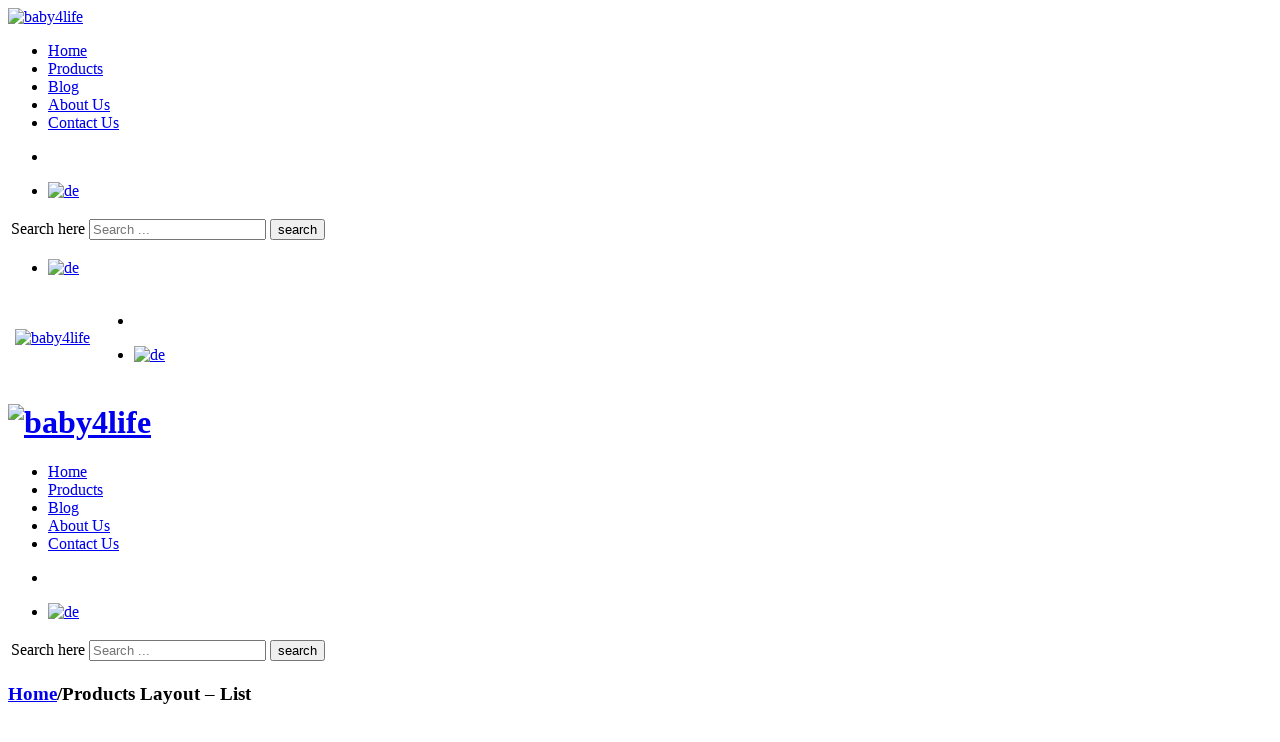

--- FILE ---
content_type: text/html; charset=UTF-8
request_url: http://baby4life.com/products-layout-list/
body_size: 17591
content:
<!DOCTYPE html>
<html lang="en-US">
<head>
<meta charset="UTF-8" />
<meta http-equiv="X-UA-Compatible" content="IE=Edge" />
<meta name="viewport" content="width=device-width, initial-scale=1" />
<link rel="profile" href="http://gmpg.org/xfn/11" />
<link rel="pingback" href="http://baby4life.live-website.com/xmlrpc.php" />

    <link rel="shortcut icon" href="http://baby4life.live-website.com/wp-content/themes/zella-theme/favicon.ico" />

<title>Products Layout &#8211; List &#8211; baby4life</title>
<meta name='robots' content='max-image-preview:large' />
<script type="text/javascript">function rgmkInitGoogleMaps(){window.rgmkGoogleMapsCallback=true;try{jQuery(document).trigger("rgmkGoogleMapsLoad")}catch(err){}}</script><link rel="alternate" hreflang="en" href="http://baby4life.live-website.com/products-layout-list/" />
<link rel='dns-prefetch' href='//baby4life.live-website.com' />
<link rel="alternate" type="application/rss+xml" title="baby4life &raquo; Feed" href="http://baby4life.live-website.com/feed/" />
<link rel="alternate" type="application/rss+xml" title="baby4life &raquo; Comments Feed" href="http://baby4life.live-website.com/comments/feed/" />
<link rel="alternate" title="oEmbed (JSON)" type="application/json+oembed" href="http://baby4life.live-website.com/wp-json/oembed/1.0/embed?url=http%3A%2F%2Fbaby4life.live-website.com%2Fproducts-layout-list%2F" />
<link rel="alternate" title="oEmbed (XML)" type="text/xml+oembed" href="http://baby4life.live-website.com/wp-json/oembed/1.0/embed?url=http%3A%2F%2Fbaby4life.live-website.com%2Fproducts-layout-list%2F&#038;format=xml" />
<style id='wp-img-auto-sizes-contain-inline-css' type='text/css'>
img:is([sizes=auto i],[sizes^="auto," i]){contain-intrinsic-size:3000px 1500px}
/*# sourceURL=wp-img-auto-sizes-contain-inline-css */
</style>
<style id='wp-emoji-styles-inline-css' type='text/css'>

	img.wp-smiley, img.emoji {
		display: inline !important;
		border: none !important;
		box-shadow: none !important;
		height: 1em !important;
		width: 1em !important;
		margin: 0 0.07em !important;
		vertical-align: -0.1em !important;
		background: none !important;
		padding: 0 !important;
	}
/*# sourceURL=wp-emoji-styles-inline-css */
</style>
<link rel='stylesheet' id='rs-plugin-settings-css' href='http://baby4life.live-website.com/wp-content/plugins/revslider/public/assets/css/settings.css?ver=5.4.8.1'  media='all' />
<style id='rs-plugin-settings-inline-css' type='text/css'>
#rs-demo-id {}
/*# sourceURL=rs-plugin-settings-inline-css */
</style>
<style id='woocommerce-inline-inline-css' type='text/css'>
.woocommerce form .form-row .required { visibility: visible; }
/*# sourceURL=woocommerce-inline-inline-css */
</style>
<link rel='stylesheet' id='wpml-legacy-horizontal-list-0-css' href='//baby4life.live-website.com/wp-content/plugins/sitepress-multilingual-cms/templates/language-switchers/legacy-list-horizontal/style.css?ver=1'  media='all' />
<link rel='stylesheet' id='wpml-menu-item-0-css' href='//baby4life.live-website.com/wp-content/plugins/sitepress-multilingual-cms/templates/language-switchers/menu-item/style.css?ver=1'  media='all' />
<link rel='stylesheet' id='brands-styles-css' href='http://baby4life.live-website.com/wp-content/plugins/woocommerce/assets/css/brands.css?ver=9.9.5'  media='all' />
<link rel='stylesheet' id='nasa-customfonts-css' href='http://baby4life.live-website.com/wp-content/themes/zella-theme/assets/font-ns-true/NS-True.css?ver=6.9'  media='all' />
<link rel='stylesheet' id='zella-font-awesome-style-css' href='http://baby4life.live-website.com/wp-content/themes/zella-theme/assets/font-awesome-4.7.0/css/font-awesome.min.css?ver=6.9'  media='all' />
<link rel='stylesheet' id='zella-font-pe7s-style-css' href='http://baby4life.live-website.com/wp-content/themes/zella-theme/assets/font-pe-icon-7-stroke/css/pe-icon-7-stroke.css?ver=6.9'  media='all' />
<link rel='stylesheet' id='js_composer_front-css' href='http://baby4life.live-website.com/wp-content/plugins/js_composer/assets/css/js_composer.min.css?ver=5.6'  media='all' />
<link rel='stylesheet' id='zella-style-css' href='http://baby4life.live-website.com/wp-content/themes/zella-theme/style.css?ver=6.9'  media='all' />
<link rel='stylesheet' id='zella-child-style-css' href='http://baby4life.live-website.com/wp-content/themes/zella-theme-child/style.css?ver=6.9'  media='all' />
<link rel='stylesheet' id='zella-style-dynamic-css' href='http://baby4life.live-website.com/wp-content/uploads/nasa-dynamic/dynamic.css?ver=1552138509'  media='all' />
<script  src="http://baby4life.live-website.com/wp-includes/js/jquery/jquery.min.js?ver=3.7.1" id="jquery-core-js"></script>
<script  src="http://baby4life.live-website.com/wp-includes/js/jquery/jquery-migrate.min.js?ver=3.4.1" id="jquery-migrate-js"></script>
<script  src="http://baby4life.live-website.com/wp-content/plugins/revslider/public/assets/js/jquery.themepunch.tools.min.js?ver=5.4.8.1" id="tp-tools-js"></script>
<script  src="http://baby4life.live-website.com/wp-content/plugins/revslider/public/assets/js/jquery.themepunch.revolution.min.js?ver=5.4.8.1" id="revmin-js"></script>
<script  src="http://baby4life.live-website.com/wp-content/plugins/woocommerce/assets/js/jquery-blockui/jquery.blockUI.min.js?ver=2.7.0-wc.9.9.5" id="jquery-blockui-js" data-wp-strategy="defer"></script>
<script type="text/javascript" id="wc-add-to-cart-js-extra">
/* <![CDATA[ */
var wc_add_to_cart_params = {"ajax_url":"/wp-admin/admin-ajax.php","wc_ajax_url":"/?wc-ajax=%%endpoint%%","i18n_view_cart":"View cart","cart_url":"http://baby4life.live-website.com/shopping-cart/","is_cart":"","cart_redirect_after_add":"no"};
//# sourceURL=wc-add-to-cart-js-extra
/* ]]> */
</script>
<script  src="http://baby4life.live-website.com/wp-content/plugins/woocommerce/assets/js/frontend/add-to-cart.min.js?ver=9.9.5" id="wc-add-to-cart-js" data-wp-strategy="defer"></script>
<script  src="http://baby4life.live-website.com/wp-content/plugins/woocommerce/assets/js/js-cookie/js.cookie.min.js?ver=2.1.4-wc.9.9.5" id="js-cookie-js" defer="defer" data-wp-strategy="defer"></script>
<script type="text/javascript" id="woocommerce-js-extra">
/* <![CDATA[ */
var woocommerce_params = {"ajax_url":"/wp-admin/admin-ajax.php","wc_ajax_url":"/?wc-ajax=%%endpoint%%","i18n_password_show":"Show password","i18n_password_hide":"Hide password"};
//# sourceURL=woocommerce-js-extra
/* ]]> */
</script>
<script  src="http://baby4life.live-website.com/wp-content/plugins/woocommerce/assets/js/frontend/woocommerce.min.js?ver=9.9.5" id="woocommerce-js" defer="defer" data-wp-strategy="defer"></script>
<script  src="http://baby4life.live-website.com/wp-content/plugins/js_composer/assets/js/vendors/woocommerce-add-to-cart.js?ver=5.6" id="vc_woocommerce-add-to-cart-js-js"></script>
<link rel="https://api.w.org/" href="http://baby4life.live-website.com/wp-json/" /><link rel="alternate" title="JSON" type="application/json" href="http://baby4life.live-website.com/wp-json/wp/v2/pages/271" /><link rel="EditURI" type="application/rsd+xml" title="RSD" href="http://baby4life.live-website.com/xmlrpc.php?rsd" />
<meta name="generator" content="WordPress 6.9" />
<meta name="generator" content="WooCommerce 9.9.5" />
<link rel="canonical" href="http://baby4life.live-website.com/products-layout-list/" />
<link rel='shortlink' href='http://baby4life.live-website.com/?p=271' />
<meta name="generator" content="WPML ver:4.1.3 stt:1,3;" />

        <script type="text/javascript">
            var jQueryMigrateHelperHasSentDowngrade = false;

			window.onerror = function( msg, url, line, col, error ) {
				// Break out early, do not processing if a downgrade reqeust was already sent.
				if ( jQueryMigrateHelperHasSentDowngrade ) {
					return true;
                }

				var xhr = new XMLHttpRequest();
				var nonce = '359798e394';
				var jQueryFunctions = [
					'andSelf',
					'browser',
					'live',
					'boxModel',
					'support.boxModel',
					'size',
					'swap',
					'clean',
					'sub',
                ];
				var match_pattern = /\)\.(.+?) is not a function/;
                var erroredFunction = msg.match( match_pattern );

                // If there was no matching functions, do not try to downgrade.
                if ( null === erroredFunction || typeof erroredFunction !== 'object' || typeof erroredFunction[1] === "undefined" || -1 === jQueryFunctions.indexOf( erroredFunction[1] ) ) {
                    return true;
                }

                // Set that we've now attempted a downgrade request.
                jQueryMigrateHelperHasSentDowngrade = true;

				xhr.open( 'POST', 'http://baby4life.live-website.com/wp-admin/admin-ajax.php' );
				xhr.setRequestHeader( 'Content-Type', 'application/x-www-form-urlencoded' );
				xhr.onload = function () {
					var response,
                        reload = false;

					if ( 200 === xhr.status ) {
                        try {
                        	response = JSON.parse( xhr.response );

                        	reload = response.data.reload;
                        } catch ( e ) {
                        	reload = false;
                        }
                    }

					// Automatically reload the page if a deprecation caused an automatic downgrade, ensure visitors get the best possible experience.
					if ( reload ) {
						location.reload();
                    }
				};

				xhr.send( encodeURI( 'action=jquery-migrate-downgrade-version&_wpnonce=' + nonce ) );

				// Suppress error alerts in older browsers
				return true;
			}
        </script>

		            <meta property="og:title" content="Products Layout &#8211; List" />
                                                    <meta property="og:url" content="http://baby4life.live-website.com/products-layout-list/" />
            	<noscript><style>.woocommerce-product-gallery{ opacity: 1 !important; }</style></noscript>
	<style type="text/css">.recentcomments a{display:inline !important;padding:0 !important;margin:0 !important;}</style><meta name="generator" content="Powered by WPBakery Page Builder - drag and drop page builder for WordPress."/>
<!--[if lte IE 9]><link rel="stylesheet" type="text/css" href="http://baby4life.live-website.com/wp-content/plugins/js_composer/assets/css/vc_lte_ie9.min.css" media="screen"><![endif]--><meta name="generator" content="Powered by Slider Revolution 5.4.8.1 - responsive, Mobile-Friendly Slider Plugin for WordPress with comfortable drag and drop interface." />
<script type="text/javascript">function setREVStartSize(e){									
						try{ e.c=jQuery(e.c);var i=jQuery(window).width(),t=9999,r=0,n=0,l=0,f=0,s=0,h=0;
							if(e.responsiveLevels&&(jQuery.each(e.responsiveLevels,function(e,f){f>i&&(t=r=f,l=e),i>f&&f>r&&(r=f,n=e)}),t>r&&(l=n)),f=e.gridheight[l]||e.gridheight[0]||e.gridheight,s=e.gridwidth[l]||e.gridwidth[0]||e.gridwidth,h=i/s,h=h>1?1:h,f=Math.round(h*f),"fullscreen"==e.sliderLayout){var u=(e.c.width(),jQuery(window).height());if(void 0!=e.fullScreenOffsetContainer){var c=e.fullScreenOffsetContainer.split(",");if (c) jQuery.each(c,function(e,i){u=jQuery(i).length>0?u-jQuery(i).outerHeight(!0):u}),e.fullScreenOffset.split("%").length>1&&void 0!=e.fullScreenOffset&&e.fullScreenOffset.length>0?u-=jQuery(window).height()*parseInt(e.fullScreenOffset,0)/100:void 0!=e.fullScreenOffset&&e.fullScreenOffset.length>0&&(u-=parseInt(e.fullScreenOffset,0))}f=u}else void 0!=e.minHeight&&f<e.minHeight&&(f=e.minHeight);e.c.closest(".rev_slider_wrapper").css({height:f})					
						}catch(d){console.log("Failure at Presize of Slider:"+d)}						
					};</script>
<noscript><style type="text/css"> .wpb_animate_when_almost_visible { opacity: 1; }</style></noscript>  
<link rel='stylesheet' id='wc-blocks-style-css' href='http://baby4life.live-website.com/wp-content/plugins/woocommerce/assets/client/blocks/wc-blocks.css?ver=wc-9.9.5'  media='all' />
<style id='global-styles-inline-css' type='text/css'>
:root{--wp--preset--aspect-ratio--square: 1;--wp--preset--aspect-ratio--4-3: 4/3;--wp--preset--aspect-ratio--3-4: 3/4;--wp--preset--aspect-ratio--3-2: 3/2;--wp--preset--aspect-ratio--2-3: 2/3;--wp--preset--aspect-ratio--16-9: 16/9;--wp--preset--aspect-ratio--9-16: 9/16;--wp--preset--color--black: #000000;--wp--preset--color--cyan-bluish-gray: #abb8c3;--wp--preset--color--white: #ffffff;--wp--preset--color--pale-pink: #f78da7;--wp--preset--color--vivid-red: #cf2e2e;--wp--preset--color--luminous-vivid-orange: #ff6900;--wp--preset--color--luminous-vivid-amber: #fcb900;--wp--preset--color--light-green-cyan: #7bdcb5;--wp--preset--color--vivid-green-cyan: #00d084;--wp--preset--color--pale-cyan-blue: #8ed1fc;--wp--preset--color--vivid-cyan-blue: #0693e3;--wp--preset--color--vivid-purple: #9b51e0;--wp--preset--gradient--vivid-cyan-blue-to-vivid-purple: linear-gradient(135deg,rgb(6,147,227) 0%,rgb(155,81,224) 100%);--wp--preset--gradient--light-green-cyan-to-vivid-green-cyan: linear-gradient(135deg,rgb(122,220,180) 0%,rgb(0,208,130) 100%);--wp--preset--gradient--luminous-vivid-amber-to-luminous-vivid-orange: linear-gradient(135deg,rgb(252,185,0) 0%,rgb(255,105,0) 100%);--wp--preset--gradient--luminous-vivid-orange-to-vivid-red: linear-gradient(135deg,rgb(255,105,0) 0%,rgb(207,46,46) 100%);--wp--preset--gradient--very-light-gray-to-cyan-bluish-gray: linear-gradient(135deg,rgb(238,238,238) 0%,rgb(169,184,195) 100%);--wp--preset--gradient--cool-to-warm-spectrum: linear-gradient(135deg,rgb(74,234,220) 0%,rgb(151,120,209) 20%,rgb(207,42,186) 40%,rgb(238,44,130) 60%,rgb(251,105,98) 80%,rgb(254,248,76) 100%);--wp--preset--gradient--blush-light-purple: linear-gradient(135deg,rgb(255,206,236) 0%,rgb(152,150,240) 100%);--wp--preset--gradient--blush-bordeaux: linear-gradient(135deg,rgb(254,205,165) 0%,rgb(254,45,45) 50%,rgb(107,0,62) 100%);--wp--preset--gradient--luminous-dusk: linear-gradient(135deg,rgb(255,203,112) 0%,rgb(199,81,192) 50%,rgb(65,88,208) 100%);--wp--preset--gradient--pale-ocean: linear-gradient(135deg,rgb(255,245,203) 0%,rgb(182,227,212) 50%,rgb(51,167,181) 100%);--wp--preset--gradient--electric-grass: linear-gradient(135deg,rgb(202,248,128) 0%,rgb(113,206,126) 100%);--wp--preset--gradient--midnight: linear-gradient(135deg,rgb(2,3,129) 0%,rgb(40,116,252) 100%);--wp--preset--font-size--small: 13px;--wp--preset--font-size--medium: 20px;--wp--preset--font-size--large: 36px;--wp--preset--font-size--x-large: 42px;--wp--preset--spacing--20: 0.44rem;--wp--preset--spacing--30: 0.67rem;--wp--preset--spacing--40: 1rem;--wp--preset--spacing--50: 1.5rem;--wp--preset--spacing--60: 2.25rem;--wp--preset--spacing--70: 3.38rem;--wp--preset--spacing--80: 5.06rem;--wp--preset--shadow--natural: 6px 6px 9px rgba(0, 0, 0, 0.2);--wp--preset--shadow--deep: 12px 12px 50px rgba(0, 0, 0, 0.4);--wp--preset--shadow--sharp: 6px 6px 0px rgba(0, 0, 0, 0.2);--wp--preset--shadow--outlined: 6px 6px 0px -3px rgb(255, 255, 255), 6px 6px rgb(0, 0, 0);--wp--preset--shadow--crisp: 6px 6px 0px rgb(0, 0, 0);}:where(.is-layout-flex){gap: 0.5em;}:where(.is-layout-grid){gap: 0.5em;}body .is-layout-flex{display: flex;}.is-layout-flex{flex-wrap: wrap;align-items: center;}.is-layout-flex > :is(*, div){margin: 0;}body .is-layout-grid{display: grid;}.is-layout-grid > :is(*, div){margin: 0;}:where(.wp-block-columns.is-layout-flex){gap: 2em;}:where(.wp-block-columns.is-layout-grid){gap: 2em;}:where(.wp-block-post-template.is-layout-flex){gap: 1.25em;}:where(.wp-block-post-template.is-layout-grid){gap: 1.25em;}.has-black-color{color: var(--wp--preset--color--black) !important;}.has-cyan-bluish-gray-color{color: var(--wp--preset--color--cyan-bluish-gray) !important;}.has-white-color{color: var(--wp--preset--color--white) !important;}.has-pale-pink-color{color: var(--wp--preset--color--pale-pink) !important;}.has-vivid-red-color{color: var(--wp--preset--color--vivid-red) !important;}.has-luminous-vivid-orange-color{color: var(--wp--preset--color--luminous-vivid-orange) !important;}.has-luminous-vivid-amber-color{color: var(--wp--preset--color--luminous-vivid-amber) !important;}.has-light-green-cyan-color{color: var(--wp--preset--color--light-green-cyan) !important;}.has-vivid-green-cyan-color{color: var(--wp--preset--color--vivid-green-cyan) !important;}.has-pale-cyan-blue-color{color: var(--wp--preset--color--pale-cyan-blue) !important;}.has-vivid-cyan-blue-color{color: var(--wp--preset--color--vivid-cyan-blue) !important;}.has-vivid-purple-color{color: var(--wp--preset--color--vivid-purple) !important;}.has-black-background-color{background-color: var(--wp--preset--color--black) !important;}.has-cyan-bluish-gray-background-color{background-color: var(--wp--preset--color--cyan-bluish-gray) !important;}.has-white-background-color{background-color: var(--wp--preset--color--white) !important;}.has-pale-pink-background-color{background-color: var(--wp--preset--color--pale-pink) !important;}.has-vivid-red-background-color{background-color: var(--wp--preset--color--vivid-red) !important;}.has-luminous-vivid-orange-background-color{background-color: var(--wp--preset--color--luminous-vivid-orange) !important;}.has-luminous-vivid-amber-background-color{background-color: var(--wp--preset--color--luminous-vivid-amber) !important;}.has-light-green-cyan-background-color{background-color: var(--wp--preset--color--light-green-cyan) !important;}.has-vivid-green-cyan-background-color{background-color: var(--wp--preset--color--vivid-green-cyan) !important;}.has-pale-cyan-blue-background-color{background-color: var(--wp--preset--color--pale-cyan-blue) !important;}.has-vivid-cyan-blue-background-color{background-color: var(--wp--preset--color--vivid-cyan-blue) !important;}.has-vivid-purple-background-color{background-color: var(--wp--preset--color--vivid-purple) !important;}.has-black-border-color{border-color: var(--wp--preset--color--black) !important;}.has-cyan-bluish-gray-border-color{border-color: var(--wp--preset--color--cyan-bluish-gray) !important;}.has-white-border-color{border-color: var(--wp--preset--color--white) !important;}.has-pale-pink-border-color{border-color: var(--wp--preset--color--pale-pink) !important;}.has-vivid-red-border-color{border-color: var(--wp--preset--color--vivid-red) !important;}.has-luminous-vivid-orange-border-color{border-color: var(--wp--preset--color--luminous-vivid-orange) !important;}.has-luminous-vivid-amber-border-color{border-color: var(--wp--preset--color--luminous-vivid-amber) !important;}.has-light-green-cyan-border-color{border-color: var(--wp--preset--color--light-green-cyan) !important;}.has-vivid-green-cyan-border-color{border-color: var(--wp--preset--color--vivid-green-cyan) !important;}.has-pale-cyan-blue-border-color{border-color: var(--wp--preset--color--pale-cyan-blue) !important;}.has-vivid-cyan-blue-border-color{border-color: var(--wp--preset--color--vivid-cyan-blue) !important;}.has-vivid-purple-border-color{border-color: var(--wp--preset--color--vivid-purple) !important;}.has-vivid-cyan-blue-to-vivid-purple-gradient-background{background: var(--wp--preset--gradient--vivid-cyan-blue-to-vivid-purple) !important;}.has-light-green-cyan-to-vivid-green-cyan-gradient-background{background: var(--wp--preset--gradient--light-green-cyan-to-vivid-green-cyan) !important;}.has-luminous-vivid-amber-to-luminous-vivid-orange-gradient-background{background: var(--wp--preset--gradient--luminous-vivid-amber-to-luminous-vivid-orange) !important;}.has-luminous-vivid-orange-to-vivid-red-gradient-background{background: var(--wp--preset--gradient--luminous-vivid-orange-to-vivid-red) !important;}.has-very-light-gray-to-cyan-bluish-gray-gradient-background{background: var(--wp--preset--gradient--very-light-gray-to-cyan-bluish-gray) !important;}.has-cool-to-warm-spectrum-gradient-background{background: var(--wp--preset--gradient--cool-to-warm-spectrum) !important;}.has-blush-light-purple-gradient-background{background: var(--wp--preset--gradient--blush-light-purple) !important;}.has-blush-bordeaux-gradient-background{background: var(--wp--preset--gradient--blush-bordeaux) !important;}.has-luminous-dusk-gradient-background{background: var(--wp--preset--gradient--luminous-dusk) !important;}.has-pale-ocean-gradient-background{background: var(--wp--preset--gradient--pale-ocean) !important;}.has-electric-grass-gradient-background{background: var(--wp--preset--gradient--electric-grass) !important;}.has-midnight-gradient-background{background: var(--wp--preset--gradient--midnight) !important;}.has-small-font-size{font-size: var(--wp--preset--font-size--small) !important;}.has-medium-font-size{font-size: var(--wp--preset--font-size--medium) !important;}.has-large-font-size{font-size: var(--wp--preset--font-size--large) !important;}.has-x-large-font-size{font-size: var(--wp--preset--font-size--x-large) !important;}
/*# sourceURL=global-styles-inline-css */
</style>
</head>

<body class="wp-singular page-template page-template-page-visual-composer page-template-page-visual-composer-php page page-id-271 wp-theme-zella-theme wp-child-theme-zella-theme-child theme-zella-theme woocommerce-no-js antialiased wpb-js-composer js-comp-ver-5.6 vc_responsive">
<div id="nasa-before-load"><div class="nasa-relative nasa-center"><div class="nasa-loader"><div class="nasa-line"></div><div class="nasa-line"></div><div class="nasa-line"></div><div class="nasa-line"></div></div></div></div><div id="wrapper" class="fixNav-enabled">
<div id="header-content" class="site-header">
<div class="fixed-header-area nasa-has-fixed-header hide-for-small sticky-type-4">
    <div class="fixed-header">
        <div class="row">
            <div class="large-12 columns nasa-wrap-event-search">
                <div class="nasa-relative nasa-elements-wrap nasa-wrap-width-main-menu">
                    <div class="nasa-transition nasa-main-header-70 nasa-float-left rtl-text-right rtl-right">
                        <!-- Logo -->
                        <div class="logo-wrapper nasa-float-left">
                            <a class="nasa-logo-retina" href="http://baby4life.live-website.com/" title="baby4life - Your story, beautifully told &#8211; Created with WordPress managed by 1&#038;1" rel="Home"><img src="http://baby4life.live-website.com/wp-content/uploads/2017/01/logo1.png" class="header_logo" alt="baby4life" data-src-retina="http://baby4life.live-website.com/wp-content/uploads/2017/01/logo-retina2.png" /></a>                        </div>

                        <!-- Main menu -->
                        <div class="wide-nav nasa-float-right nasa-bg-wrap nasa-nav-style-1">
                            <div class="nasa-menus-wrapper-reponsive" data-padding_y="20" data-padding_x="15">
                                <div class="nav-wrapper inline-block main-menu-warpper"><ul class="header-nav"><li class="menu-item menu-item-type-post_type menu-item-object-page menu-item-home default-menu root-item nasa_even"><a title="Home" href="http://baby4life.live-website.com/"><i class="pe-7s-angle-down nasa-open-child"></i><span class="nasa-text-menu">Home</span></a></li>
<li class="menu-item menu-item-type-post_type menu-item-object-page default-menu root-item nasa_odd"><a title="Products" href="http://baby4life.live-website.com/products/"><i class="pe-7s-angle-down nasa-open-child"></i><span class="nasa-text-menu">Products</span></a></li>
<li class="menu-item menu-item-type-post_type menu-item-object-page default-menu root-item nasa_even"><a title="Blog" href="http://baby4life.live-website.com/blog/"><i class="pe-7s-angle-down nasa-open-child"></i><span class="nasa-text-menu">Blog</span></a></li>
<li class="menu-item menu-item-type-post_type menu-item-object-page default-menu root-item nasa_odd"><a title="About Us" href="http://baby4life.live-website.com/tabs-contents/"><i class="pe-7s-angle-down nasa-open-child"></i><span class="nasa-text-menu">About Us</span></a></li>
<li class="menu-item menu-item-type-post_type menu-item-object-page default-menu root-item nasa_even"><a title="Contact Us" href="http://baby4life.live-website.com/contact-us/"><i class="pe-7s-angle-down nasa-open-child"></i><span class="nasa-text-menu">Contact Us</span></a></li></ul></div><!-- nav-wrapper -->                            </div>
                        </div>
                    </div>

                    <!-- Group icon header -->
                    <div class="nasa-main-header-30 nasa-float-right rtl-text-left rtl-left">
                        <div class="nasa-header-icons-wrap"><ul class="header-icons"><li class="first nasa-icon-search nasa-hide-for-mobile"><a class="search-icon desk-search" href="javascript:void(0);" data-open="0" title="Search"><i class="nasa-icon icon-nasa-search"></i></a></li></ul></div>                        <div id="nasa_switch_languages" name="nasa_switch_languages" class="nasa-select-language" data-active="0"><ul class="header-icons"><li class="language-item"><a href="http://baby4life.live-website.com/de/"><img class="language-flag" src="http://baby4life.live-website.com/wp-content/plugins/sitepress-multilingual-cms/res/flags/de.png" height="12" alt="de" width="18" /></a></li></ul></div>                    </div>

                    <div class="nasa-clear-both"></div>
                </div>
                
                <!-- Search form in sticky -->
                <div class="nasa-header-search-wrap nasa-hide-for-mobile">
                    <div class="nasa-search-space nasa_search_icon"><div class="nasa-show-search-form nasa-over-hide">
<div class="search-wrapper nasa-ajaxsearchform-container 1094835591_container">
    <table class="nasa-table-search-wrapper">
        <tr>
            <td>
                <div class="nasa-search-form-warp">
                    <form method="get" class="nasa-ajaxsearchform" action="http://baby4life.live-website.com/">
                        <div class="search-control-group control-group">
                            <label class="sr-only screen-reader-text">
                                Search here                            </label>
                            <input id="nasa-input-1094835591" type="text" class="search-field search-input live-search-input" value="" name="s" placeholder="Search ..." />
                            <span class="nasa-icon-submit-page"><input type="submit" name="page" value="search" /></span>
                            <input type="hidden" name="post_type" value="product" />
                        </div>
                    </form>
                </div>
            </td>
        </tr>
    </table>
    
    <a href="javascript:void(0);" title="Close search" class="nasa-close-search"><i class="pe-7s-close"></i></a>
</div></div></div>                </div>
            </div>
            
                    </div>
    </div>
</div><div class="header-wrapper header-type-4">
    <div class="nasa-topbar-wrap hide">
    <div id="top-bar" class="top-bar ">
        <div class="row">
            <div class="large-12 columns">
                <div class="left-text left">
                    <div class="inner-block">
                                            </div>
                </div>
                <div class="right-text right">
                    <div class="topbar-menu-container">
                        <div id="nasa_switch_languages" name="nasa_switch_languages" class="nasa-select-language" data-active="0"><ul class="header-icons"><li class="language-item"><a href="http://baby4life.live-website.com/de/"><img class="language-flag" src="http://baby4life.live-website.com/wp-content/plugins/sitepress-multilingual-cms/res/flags/de.png" height="12" alt="de" width="18" /></a></li></ul></div>                                                                    </div>
                </div>
            </div>
        </div>
    </div>

    <div class="nasa-hide-for-mobile">
        <a class="nasa-icon-toggle" href="javascript:void(0);">
            <i class="nasa-topbar-up pe-7s-angle-up"></i>
            <i class="nasa-topbar-down pe-7s-angle-down"></i>
        </a>
    </div>
</div>
    <div class="sticky-wrapper">
        <header id="masthead" class="site-header">
            <div class="row">
                <div class="large-12 columns header-container">
                    <!-- Mobile Menu -->
                    <div class="mobile-menu">
                                <div class="row">
            <div class="large-12 columns">
                <table>
                    <tr>
                        <td class="nasa-td-20">
                            <div class="mini-icon-mobile">
                                <a href="javascript:void(0);" class="nasa-mobile-menu_toggle mobile_toggle"><span class="nasa-mobile-menu-icon pe-7s-menu"></span></a>
                                <a class="icon pe-7s-search mobile-search" href="javascript:void(0);"></a>
                            </div>
                        </td>

                        <td>
                            <div class="logo-wrapper">
                                <a class="nasa-logo-retina" href="http://baby4life.live-website.com/" title="baby4life - Your story, beautifully told &#8211; Created with WordPress managed by 1&#038;1" rel="Home"><img src="http://baby4life.live-website.com/wp-content/uploads/2017/01/logo1.png" class="header_logo" alt="baby4life" data-src-retina="http://baby4life.live-website.com/wp-content/uploads/2017/01/logo-retina2.png" /></a>                            </div>
                        </td>

                        <td class="nasa-td-mobile-icons">
                            <div class="nasa-mobile-icons-wrap"><div class="nasa-header-icons-wrap"><ul class="header-icons"><li class="first nasa-icon-search nasa-hide-for-mobile"><a class="search-icon desk-search" href="javascript:void(0);" data-open="0" title="Search"><i class="nasa-icon icon-nasa-search"></i></a></li></ul></div><div id="nasa_switch_languages" name="nasa_switch_languages" class="nasa-select-language" data-active="0"><ul class="header-icons"><li class="language-item"><a href="http://baby4life.live-website.com/de/"><img class="language-flag" src="http://baby4life.live-website.com/wp-content/plugins/sitepress-multilingual-cms/res/flags/de.png" height="12" alt="de" width="18" /></a></li></ul></div></div>                        </td>
                    </tr>
                </table>
            </div>
        </div>
                            </div>
                    <div class="row nasa-hide-for-mobile margin-bottom-30">
                        <div class="large-12 columns nasa-wrap-event-search">
                            <div class="nasa-relative nasa-elements-wrap nasa-wrap-width-main-menu">
                                <div class="nasa-transition nasa-main-header-80 nasa-float-left rtl-text-right rtl-right">
                                    <!-- Logo -->
                                    <div class="logo-wrapper nasa-float-left">
                                        <h1 class="logo nasa-logo-img"><a class="nasa-logo-retina" href="http://baby4life.live-website.com/" title="baby4life - Your story, beautifully told &#8211; Created with WordPress managed by 1&#038;1" rel="Home"><img src="http://baby4life.live-website.com/wp-content/uploads/2017/01/logo1.png" class="header_logo" alt="baby4life" data-src-retina="http://baby4life.live-website.com/wp-content/uploads/2017/01/logo-retina2.png" /></a></h1>                                    </div>

                                    <!-- Main menu -->
                                    <div class="wide-nav nasa-float-right nasa-bg-wrap nasa-nav-style-1">
                                        <div class="nasa-menus-wrapper-reponsive" data-padding_y="20" data-padding_x="15">
                                            <div class="nav-wrapper inline-block main-menu-warpper"><ul id="site-navigation" class="header-nav"><li class="menu-item menu-item-type-post_type menu-item-object-page menu-item-home default-menu root-item nasa_even"><a title="Home" href="http://baby4life.live-website.com/"><i class="pe-7s-angle-down nasa-open-child"></i><span class="nasa-text-menu">Home</span></a></li>
<li class="menu-item menu-item-type-post_type menu-item-object-page default-menu root-item nasa_odd"><a title="Products" href="http://baby4life.live-website.com/products/"><i class="pe-7s-angle-down nasa-open-child"></i><span class="nasa-text-menu">Products</span></a></li>
<li class="menu-item menu-item-type-post_type menu-item-object-page default-menu root-item nasa_even"><a title="Blog" href="http://baby4life.live-website.com/blog/"><i class="pe-7s-angle-down nasa-open-child"></i><span class="nasa-text-menu">Blog</span></a></li>
<li class="menu-item menu-item-type-post_type menu-item-object-page default-menu root-item nasa_odd"><a title="About Us" href="http://baby4life.live-website.com/tabs-contents/"><i class="pe-7s-angle-down nasa-open-child"></i><span class="nasa-text-menu">About Us</span></a></li>
<li class="menu-item menu-item-type-post_type menu-item-object-page default-menu root-item nasa_even"><a title="Contact Us" href="http://baby4life.live-website.com/contact-us/"><i class="pe-7s-angle-down nasa-open-child"></i><span class="nasa-text-menu">Contact Us</span></a></li></ul></div><!-- nav-wrapper -->                                        </div>
                                    </div>
                                </div>

                                <!-- Group icon header -->
                                <div class="nasa-main-header-20 nasa-float-right rtl-text-left rtl-left">
                                    <div class="nasa-header-icons-wrap"><ul class="header-icons"><li class="first nasa-icon-search nasa-hide-for-mobile"><a class="search-icon desk-search" href="javascript:void(0);" data-open="0" title="Search"><i class="nasa-icon icon-nasa-search"></i></a></li></ul></div>                                    <div id="nasa_switch_languages" name="nasa_switch_languages" class="nasa-select-language" data-active="0"><ul class="header-icons"><li class="language-item"><a href="http://baby4life.live-website.com/de/"><img class="language-flag" src="http://baby4life.live-website.com/wp-content/plugins/sitepress-multilingual-cms/res/flags/de.png" height="12" alt="de" width="18" /></a></li></ul></div>                                </div>
                                
                                <div class="nasa-clear-both"></div>
                            </div>

                            <!-- Search form in header -->
                            <div class="nasa-header-search-wrap nasa-hide-for-mobile">
                                <div class="nasa-search-space nasa_search_icon"><div class="nasa-show-search-form nasa-over-hide">
<div class="search-wrapper nasa-ajaxsearchform-container 275235465_container">
    <table class="nasa-table-search-wrapper">
        <tr>
            <td>
                <div class="nasa-search-form-warp">
                    <form method="get" class="nasa-ajaxsearchform" action="http://baby4life.live-website.com/">
                        <div class="search-control-group control-group">
                            <label class="sr-only screen-reader-text">
                                Search here                            </label>
                            <input id="nasa-input-275235465" type="text" class="search-field search-input live-search-input" value="" name="s" placeholder="Search ..." />
                            <span class="nasa-icon-submit-page"><input type="submit" name="page" value="search" /></span>
                            <input type="hidden" name="post_type" value="product" />
                        </div>
                    </form>
                </div>
            </td>
        </tr>
    </table>
    
    <a href="javascript:void(0);" title="Close search" class="nasa-close-search"><i class="pe-7s-close"></i></a>
</div></div></div>                            </div>
                        </div>
                    </div>
                </div>
            </div>
            
                    </header>
    </div>
</div>
        <div id="nasa-breadcrumb-site" class="bread nasa-breadcrumb nasa-breadcrumb-has-bg nasa-parallax" style="background:url(&#039;http://baby4life.live-website.com/wp-content/uploads/2019/03/breadcrumb-bg-1.jpg&#039;) center center repeat-y;" data-stellar-background-ratio="0.6">
            <div class="row">
                <div class="large-12 columns nasa-display-table">
                    <div class="breadcrumb-row text-left" style="height:130px;">
                        <h3 class="breadcrumb"><a href="http://baby4life.live-website.com/" title="Home">Home</a><span class="nasa-bolder">/</span>Products Layout &#8211; List</h3>                    </div>
                </div>
            </div>
        </div>
        </div>

<div id="main-content" class="site-main light">


<div id="content" role="main">
    <div data-content_placement="top" class="section-element margin-bottom-50 margin-top-50"><div class="row"><div class="nasa-col large-12 columns"><div class="wpb_wrapper"><div class="nasa-title clearfix hr-type-none text-center margin-bottom-20"><div class="nasa-wrap"><h1 class="nasa-heading-title"><span class="nasa-title-wrap"><span style="background: #ffffff;">List Slider</span><span class="nasa-title-hr"></span></span></h1></div></div>            <div class="products woocommerce">
                <div class="inner-content">
                    <div class="nasa-relative nasa-slide-style-product-carousel nasa-product-list-carousel">
    
    <div class="row group-slider">
        <div class="large-12 columns">
            <div
                id="nasa-slider-4158092"
                class="slider products-group nasa-slider owl-carousel products grid nasa-slide-double-row"
                data-margin="10"
                data-columns="3"
                data-columns-small="1"
                data-columns-tablet="2"
                data-autoplay="true"
                data-loop="true"
                data-height-auto="true"
                data-dot="false"
                data-nav="false">
                <div class="nasa-wrap-column"><div class="li_wapper"><div class="row item-product-widget clearfix wow fadeInUp nasa-list-type-1" data-wow-duration="1s" data-wow-delay="0ms">
    <div class="large-4 medium-6 small-4 columns images">
        <div class="nasa-product-widget-image-wrap">
            <a href="http://baby4life.live-website.com/product/gray-7/" title="gray">
                <img decoding="async" width="150" height="150" src="http://baby4life.live-website.com/wp-content/uploads/2019/06/01-min-1-150x150.jpg" class="attachment-thumbnail size-thumbnail" alt="gray" />                <div class="overlay"></div>
            </a>

                            <div class="product-interactions">
                                            <div class="nasa-space"></div>
                        <div class="quick-view" data-prod="5126" title="Quick View">
                            <div class="btn-link">
                                <div class="quick-view-icon">
                                    <i class="icon-nasa-search"></i>
                                    <span class="nasa-icon-text">Quick view</span>
                                </div>
                            </div>
                        </div>
                                    </div>
                    </div>
    </div>

    <div class="large-8 medium-6 small-8 columns product-meta">
        <div class="product-title separator">
            <a href="http://baby4life.live-website.com/product/gray-7/" title="gray">
                gray            </a>
        </div>

        
        <div class="price"></div>

        
            </div>
</div>

</div><div class="li_wapper"><div class="row item-product-widget clearfix wow fadeInUp nasa-list-type-1" data-wow-duration="1s" data-wow-delay="0ms">
    <div class="large-4 medium-6 small-4 columns images">
        <div class="nasa-product-widget-image-wrap">
            <a href="http://baby4life.live-website.com/product/dark-gray/" title="dark gray">
                <img decoding="async" width="150" height="150" src="http://baby4life.live-website.com/wp-content/uploads/2019/06/01-min-150x150.jpg" class="attachment-thumbnail size-thumbnail" alt="dark gray" />                <div class="overlay"></div>
            </a>

                            <div class="product-interactions">
                                            <div class="nasa-space"></div>
                        <div class="quick-view" data-prod="5093" title="Quick View">
                            <div class="btn-link">
                                <div class="quick-view-icon">
                                    <i class="icon-nasa-search"></i>
                                    <span class="nasa-icon-text">Quick view</span>
                                </div>
                            </div>
                        </div>
                                    </div>
                    </div>
    </div>

    <div class="large-8 medium-6 small-8 columns product-meta">
        <div class="product-title separator">
            <a href="http://baby4life.live-website.com/product/dark-gray/" title="dark gray">
                dark gray            </a>
        </div>

        
        <div class="price"></div>

        
            </div>
</div>

</div><div class="li_wapper"><div class="row item-product-widget clearfix wow fadeInUp nasa-list-type-1" data-wow-duration="1s" data-wow-delay="0ms">
    <div class="large-4 medium-6 small-4 columns images">
        <div class="nasa-product-widget-image-wrap">
            <a href="http://baby4life.live-website.com/product/gray-6/" title="gray">
                <img decoding="async" width="150" height="150" src="http://baby4life.live-website.com/wp-content/uploads/2019/05/01-min-34-150x150.jpg" class="attachment-thumbnail size-thumbnail" alt="gray" />                <div class="overlay"></div>
            </a>

                            <div class="product-interactions">
                                            <div class="nasa-space"></div>
                        <div class="quick-view" data-prod="5064" title="Quick View">
                            <div class="btn-link">
                                <div class="quick-view-icon">
                                    <i class="icon-nasa-search"></i>
                                    <span class="nasa-icon-text">Quick view</span>
                                </div>
                            </div>
                        </div>
                                    </div>
                    </div>
    </div>

    <div class="large-8 medium-6 small-8 columns product-meta">
        <div class="product-title separator">
            <a href="http://baby4life.live-website.com/product/gray-6/" title="gray">
                gray            </a>
        </div>

        
        <div class="price"></div>

        
            </div>
</div>

</div></div><div class="nasa-wrap-column"><div class="li_wapper"><div class="row item-product-widget clearfix wow fadeInUp nasa-list-type-1" data-wow-duration="1s" data-wow-delay="100ms">
    <div class="large-4 medium-6 small-4 columns images">
        <div class="nasa-product-widget-image-wrap">
            <a href="http://baby4life.live-website.com/product/5-pcs/" title="5 pcs">
                <img loading="lazy" decoding="async" width="150" height="150" src="http://baby4life.live-website.com/wp-content/uploads/2019/05/5-pcs-Towel-min-150x150.jpg" class="attachment-thumbnail size-thumbnail" alt="5 pcs" />                <div class="overlay"></div>
            </a>

                            <div class="product-interactions">
                                            <div class="nasa-space"></div>
                        <div class="quick-view" data-prod="5045" title="Quick View">
                            <div class="btn-link">
                                <div class="quick-view-icon">
                                    <i class="icon-nasa-search"></i>
                                    <span class="nasa-icon-text">Quick view</span>
                                </div>
                            </div>
                        </div>
                                    </div>
                    </div>
    </div>

    <div class="large-8 medium-6 small-8 columns product-meta">
        <div class="product-title separator">
            <a href="http://baby4life.live-website.com/product/5-pcs/" title="5 pcs">
                5 pcs            </a>
        </div>

        
        <div class="price"></div>

        
            </div>
</div>

</div><div class="li_wapper"><div class="row item-product-widget clearfix wow fadeInUp nasa-list-type-1" data-wow-duration="1s" data-wow-delay="100ms">
    <div class="large-4 medium-6 small-4 columns images">
        <div class="nasa-product-widget-image-wrap">
            <a href="http://baby4life.live-website.com/product/b4l-71010-12/" title="B4L 71010">
                <img loading="lazy" decoding="async" width="150" height="150" src="http://baby4life.live-website.com/wp-content/uploads/2019/05/025-min-150x150.jpg" class="attachment-thumbnail size-thumbnail" alt="B4L 71010" />                <div class="overlay"></div>
            </a>

                            <div class="product-interactions">
                                            <div class="nasa-space"></div>
                        <div class="quick-view" data-prod="5041" title="Quick View">
                            <div class="btn-link">
                                <div class="quick-view-icon">
                                    <i class="icon-nasa-search"></i>
                                    <span class="nasa-icon-text">Quick view</span>
                                </div>
                            </div>
                        </div>
                                    </div>
                    </div>
    </div>

    <div class="large-8 medium-6 small-8 columns product-meta">
        <div class="product-title separator">
            <a href="http://baby4life.live-website.com/product/b4l-71010-12/" title="B4L 71010">
                B4L 71010            </a>
        </div>

        
        <div class="price"></div>

        
            </div>
</div>

</div><div class="li_wapper"><div class="row item-product-widget clearfix wow fadeInUp nasa-list-type-1" data-wow-duration="1s" data-wow-delay="100ms">
    <div class="large-4 medium-6 small-4 columns images">
        <div class="nasa-product-widget-image-wrap">
            <a href="http://baby4life.live-website.com/product/b4l-71010-11/" title="B4L 71010">
                <img loading="lazy" decoding="async" width="150" height="150" src="http://baby4life.live-website.com/wp-content/uploads/2019/05/027-min-150x150.jpg" class="attachment-thumbnail size-thumbnail" alt="B4L 71010" />                <div class="overlay"></div>
            </a>

                            <div class="product-interactions">
                                            <div class="nasa-space"></div>
                        <div class="quick-view" data-prod="5042" title="Quick View">
                            <div class="btn-link">
                                <div class="quick-view-icon">
                                    <i class="icon-nasa-search"></i>
                                    <span class="nasa-icon-text">Quick view</span>
                                </div>
                            </div>
                        </div>
                                    </div>
                    </div>
    </div>

    <div class="large-8 medium-6 small-8 columns product-meta">
        <div class="product-title separator">
            <a href="http://baby4life.live-website.com/product/b4l-71010-11/" title="B4L 71010">
                B4L 71010            </a>
        </div>

        
        <div class="price"></div>

        
            </div>
</div>

</div></div><div class="nasa-wrap-column"><div class="li_wapper"><div class="row item-product-widget clearfix wow fadeInUp nasa-list-type-1" data-wow-duration="1s" data-wow-delay="200ms">
    <div class="large-4 medium-6 small-4 columns images">
        <div class="nasa-product-widget-image-wrap">
            <a href="http://baby4life.live-website.com/product/b4l-71010-10/" title="B4L 71010">
                <img loading="lazy" decoding="async" width="150" height="150" src="http://baby4life.live-website.com/wp-content/uploads/2019/05/023-min-150x150.jpg" class="attachment-thumbnail size-thumbnail" alt="B4L 71010" />                <div class="overlay"></div>
            </a>

                            <div class="product-interactions">
                                            <div class="nasa-space"></div>
                        <div class="quick-view" data-prod="5040" title="Quick View">
                            <div class="btn-link">
                                <div class="quick-view-icon">
                                    <i class="icon-nasa-search"></i>
                                    <span class="nasa-icon-text">Quick view</span>
                                </div>
                            </div>
                        </div>
                                    </div>
                    </div>
    </div>

    <div class="large-8 medium-6 small-8 columns product-meta">
        <div class="product-title separator">
            <a href="http://baby4life.live-website.com/product/b4l-71010-10/" title="B4L 71010">
                B4L 71010            </a>
        </div>

        
        <div class="price"></div>

        
            </div>
</div>

</div><div class="li_wapper"><div class="row item-product-widget clearfix wow fadeInUp nasa-list-type-1" data-wow-duration="1s" data-wow-delay="200ms">
    <div class="large-4 medium-6 small-4 columns images">
        <div class="nasa-product-widget-image-wrap">
            <a href="http://baby4life.live-website.com/product/b4l-71010-9/" title="B4L 71010">
                <img loading="lazy" decoding="async" width="150" height="150" src="http://baby4life.live-website.com/wp-content/uploads/2019/05/03-min-10-150x150.jpg" class="attachment-thumbnail size-thumbnail" alt="B4L 71010" />                <div class="overlay"></div>
            </a>

                            <div class="product-interactions">
                                            <div class="nasa-space"></div>
                        <div class="quick-view" data-prod="5038" title="Quick View">
                            <div class="btn-link">
                                <div class="quick-view-icon">
                                    <i class="icon-nasa-search"></i>
                                    <span class="nasa-icon-text">Quick view</span>
                                </div>
                            </div>
                        </div>
                                    </div>
                    </div>
    </div>

    <div class="large-8 medium-6 small-8 columns product-meta">
        <div class="product-title separator">
            <a href="http://baby4life.live-website.com/product/b4l-71010-9/" title="B4L 71010">
                B4L 71010            </a>
        </div>

        
        <div class="price"></div>

        
            </div>
</div>

</div><div class="li_wapper"><div class="row item-product-widget clearfix wow fadeInUp nasa-list-type-1" data-wow-duration="1s" data-wow-delay="200ms">
    <div class="large-4 medium-6 small-4 columns images">
        <div class="nasa-product-widget-image-wrap">
            <a href="http://baby4life.live-website.com/product/b4l-71010-8/" title="B4L 71010">
                <img loading="lazy" decoding="async" width="150" height="150" src="http://baby4life.live-website.com/wp-content/uploads/2019/05/01-min-14-150x150.jpg" class="attachment-thumbnail size-thumbnail" alt="B4L 71010" />                <div class="overlay"></div>
            </a>

                            <div class="product-interactions">
                                            <div class="nasa-space"></div>
                        <div class="quick-view" data-prod="5037" title="Quick View">
                            <div class="btn-link">
                                <div class="quick-view-icon">
                                    <i class="icon-nasa-search"></i>
                                    <span class="nasa-icon-text">Quick view</span>
                                </div>
                            </div>
                        </div>
                                    </div>
                    </div>
    </div>

    <div class="large-8 medium-6 small-8 columns product-meta">
        <div class="product-title separator">
            <a href="http://baby4life.live-website.com/product/b4l-71010-8/" title="B4L 71010">
                B4L 71010            </a>
        </div>

        
        <div class="price"></div>

        
            </div>
</div>

</div></div><div class="nasa-wrap-column"><div class="li_wapper"><div class="row item-product-widget clearfix wow fadeInUp nasa-list-type-1" data-wow-duration="1s" data-wow-delay="300ms">
    <div class="large-4 medium-6 small-4 columns images">
        <div class="nasa-product-widget-image-wrap">
            <a href="http://baby4life.live-website.com/product/b4l-71010-7/" title="B4L 71010">
                <img loading="lazy" decoding="async" width="150" height="150" src="http://baby4life.live-website.com/wp-content/uploads/2019/05/09-min-1-150x150.jpg" class="attachment-thumbnail size-thumbnail" alt="B4L 71010" />                <div class="overlay"></div>
            </a>

                            <div class="product-interactions">
                                            <div class="nasa-space"></div>
                        <div class="quick-view" data-prod="5036" title="Quick View">
                            <div class="btn-link">
                                <div class="quick-view-icon">
                                    <i class="icon-nasa-search"></i>
                                    <span class="nasa-icon-text">Quick view</span>
                                </div>
                            </div>
                        </div>
                                    </div>
                    </div>
    </div>

    <div class="large-8 medium-6 small-8 columns product-meta">
        <div class="product-title separator">
            <a href="http://baby4life.live-website.com/product/b4l-71010-7/" title="B4L 71010">
                B4L 71010            </a>
        </div>

        
        <div class="price"></div>

        
            </div>
</div>

</div><div class="li_wapper"><div class="row item-product-widget clearfix wow fadeInUp nasa-list-type-1" data-wow-duration="1s" data-wow-delay="300ms">
    <div class="large-4 medium-6 small-4 columns images">
        <div class="nasa-product-widget-image-wrap">
            <a href="http://baby4life.live-website.com/product/b4l-71010-6/" title="B4L 71010">
                <img loading="lazy" decoding="async" width="150" height="150" src="http://baby4life.live-website.com/wp-content/uploads/2019/05/019-min-150x150.jpg" class="attachment-thumbnail size-thumbnail" alt="B4L 71010" />                <div class="overlay"></div>
            </a>

                            <div class="product-interactions">
                                            <div class="nasa-space"></div>
                        <div class="quick-view" data-prod="5035" title="Quick View">
                            <div class="btn-link">
                                <div class="quick-view-icon">
                                    <i class="icon-nasa-search"></i>
                                    <span class="nasa-icon-text">Quick view</span>
                                </div>
                            </div>
                        </div>
                                    </div>
                    </div>
    </div>

    <div class="large-8 medium-6 small-8 columns product-meta">
        <div class="product-title separator">
            <a href="http://baby4life.live-website.com/product/b4l-71010-6/" title="B4L 71010">
                B4L 71010            </a>
        </div>

        
        <div class="price"></div>

        
            </div>
</div>

</div><div class="li_wapper"><div class="row item-product-widget clearfix wow fadeInUp nasa-list-type-1" data-wow-duration="1s" data-wow-delay="300ms">
    <div class="large-4 medium-6 small-4 columns images">
        <div class="nasa-product-widget-image-wrap">
            <a href="http://baby4life.live-website.com/product/b4l-71010-5/" title="B4L 71010">
                <img loading="lazy" decoding="async" width="150" height="150" src="http://baby4life.live-website.com/wp-content/uploads/2019/05/015-min-1-150x150.jpg" class="attachment-thumbnail size-thumbnail" alt="B4L 71010" />                <div class="overlay"></div>
            </a>

                            <div class="product-interactions">
                                            <div class="nasa-space"></div>
                        <div class="quick-view" data-prod="5033" title="Quick View">
                            <div class="btn-link">
                                <div class="quick-view-icon">
                                    <i class="icon-nasa-search"></i>
                                    <span class="nasa-icon-text">Quick view</span>
                                </div>
                            </div>
                        </div>
                                    </div>
                    </div>
    </div>

    <div class="large-8 medium-6 small-8 columns product-meta">
        <div class="product-title separator">
            <a href="http://baby4life.live-website.com/product/b4l-71010-5/" title="B4L 71010">
                B4L 71010            </a>
        </div>

        
        <div class="price"></div>

        
            </div>
</div>

</div></div><div class="nasa-wrap-column"><div class="li_wapper"><div class="row item-product-widget clearfix wow fadeInUp nasa-list-type-1" data-wow-duration="1s" data-wow-delay="400ms">
    <div class="large-4 medium-6 small-4 columns images">
        <div class="nasa-product-widget-image-wrap">
            <a href="http://baby4life.live-website.com/product/b4l-71010-4/" title="B4L 71010">
                <img loading="lazy" decoding="async" width="150" height="150" src="http://baby4life.live-website.com/wp-content/uploads/2019/05/013-min-1-150x150.jpg" class="attachment-thumbnail size-thumbnail" alt="B4L 71010" />                <div class="overlay"></div>
            </a>

                            <div class="product-interactions">
                                            <div class="nasa-space"></div>
                        <div class="quick-view" data-prod="5032" title="Quick View">
                            <div class="btn-link">
                                <div class="quick-view-icon">
                                    <i class="icon-nasa-search"></i>
                                    <span class="nasa-icon-text">Quick view</span>
                                </div>
                            </div>
                        </div>
                                    </div>
                    </div>
    </div>

    <div class="large-8 medium-6 small-8 columns product-meta">
        <div class="product-title separator">
            <a href="http://baby4life.live-website.com/product/b4l-71010-4/" title="B4L 71010">
                B4L 71010            </a>
        </div>

        
        <div class="price"></div>

        
            </div>
</div>

</div><div class="li_wapper"><div class="row item-product-widget clearfix wow fadeInUp nasa-list-type-1" data-wow-duration="1s" data-wow-delay="400ms">
    <div class="large-4 medium-6 small-4 columns images">
        <div class="nasa-product-widget-image-wrap">
            <a href="http://baby4life.live-website.com/product/b4l-71010-3/" title="B4L 71010">
                <img loading="lazy" decoding="async" width="150" height="150" src="http://baby4life.live-website.com/wp-content/uploads/2019/05/011-min-1-150x150.jpg" class="attachment-thumbnail size-thumbnail" alt="B4L 71010" />                <div class="overlay"></div>
            </a>

                            <div class="product-interactions">
                                            <div class="nasa-space"></div>
                        <div class="quick-view" data-prod="5031" title="Quick View">
                            <div class="btn-link">
                                <div class="quick-view-icon">
                                    <i class="icon-nasa-search"></i>
                                    <span class="nasa-icon-text">Quick view</span>
                                </div>
                            </div>
                        </div>
                                    </div>
                    </div>
    </div>

    <div class="large-8 medium-6 small-8 columns product-meta">
        <div class="product-title separator">
            <a href="http://baby4life.live-website.com/product/b4l-71010-3/" title="B4L 71010">
                B4L 71010            </a>
        </div>

        
        <div class="price"></div>

        
            </div>
</div>

</div><div class="li_wapper"><div class="row item-product-widget clearfix wow fadeInUp nasa-list-type-1" data-wow-duration="1s" data-wow-delay="400ms">
    <div class="large-4 medium-6 small-4 columns images">
        <div class="nasa-product-widget-image-wrap">
            <a href="http://baby4life.live-website.com/product/b4l-71010-2/" title="B4L 71010">
                <img loading="lazy" decoding="async" width="150" height="150" src="http://baby4life.live-website.com/wp-content/uploads/2019/05/07-min-2-150x150.jpg" class="attachment-thumbnail size-thumbnail" alt="B4L 71010" />                <div class="overlay"></div>
            </a>

                            <div class="product-interactions">
                                            <div class="nasa-space"></div>
                        <div class="quick-view" data-prod="5030" title="Quick View">
                            <div class="btn-link">
                                <div class="quick-view-icon">
                                    <i class="icon-nasa-search"></i>
                                    <span class="nasa-icon-text">Quick view</span>
                                </div>
                            </div>
                        </div>
                                    </div>
                    </div>
    </div>

    <div class="large-8 medium-6 small-8 columns product-meta">
        <div class="product-title separator">
            <a href="http://baby4life.live-website.com/product/b4l-71010-2/" title="B4L 71010">
                B4L 71010            </a>
        </div>

        
        <div class="price"></div>

        
            </div>
</div>

</div></div><div class="nasa-wrap-column"><div class="li_wapper"><div class="row item-product-widget clearfix wow fadeInUp nasa-list-type-1" data-wow-duration="1s" data-wow-delay="500ms">
    <div class="large-4 medium-6 small-4 columns images">
        <div class="nasa-product-widget-image-wrap">
            <a href="http://baby4life.live-website.com/product/b4l-71010/" title="B4L 71010">
                <img loading="lazy" decoding="async" width="150" height="150" src="http://baby4life.live-website.com/wp-content/uploads/2019/05/017-min-150x150.jpg" class="attachment-thumbnail size-thumbnail" alt="B4L 71010" />                <div class="overlay"></div>
            </a>

                            <div class="product-interactions">
                                            <div class="nasa-space"></div>
                        <div class="quick-view" data-prod="5029" title="Quick View">
                            <div class="btn-link">
                                <div class="quick-view-icon">
                                    <i class="icon-nasa-search"></i>
                                    <span class="nasa-icon-text">Quick view</span>
                                </div>
                            </div>
                        </div>
                                    </div>
                    </div>
    </div>

    <div class="large-8 medium-6 small-8 columns product-meta">
        <div class="product-title separator">
            <a href="http://baby4life.live-website.com/product/b4l-71010/" title="B4L 71010">
                B4L 71010            </a>
        </div>

        
        <div class="price"></div>

        
            </div>
</div>

</div><div class="li_wapper"><div class="row item-product-widget clearfix wow fadeInUp nasa-list-type-1" data-wow-duration="1s" data-wow-delay="500ms">
    <div class="large-4 medium-6 small-4 columns images">
        <div class="nasa-product-widget-image-wrap">
            <a href="http://baby4life.live-website.com/product/111/" title="111">
                <img loading="lazy" decoding="async" width="150" height="150" src="http://baby4life.live-website.com/wp-content/uploads/2019/05/011-1-150x150.jpg" class="attachment-thumbnail size-thumbnail" alt="111" />                <div class="overlay"></div>
            </a>

                            <div class="product-interactions">
                                            <div class="nasa-space"></div>
                        <div class="quick-view" data-prod="5016" title="Quick View">
                            <div class="btn-link">
                                <div class="quick-view-icon">
                                    <i class="icon-nasa-search"></i>
                                    <span class="nasa-icon-text">Quick view</span>
                                </div>
                            </div>
                        </div>
                                    </div>
                    </div>
    </div>

    <div class="large-8 medium-6 small-8 columns product-meta">
        <div class="product-title separator">
            <a href="http://baby4life.live-website.com/product/111/" title="111">
                111            </a>
        </div>

        
        <div class="price"></div>

        
            </div>
</div>

</div><div class="li_wapper"><div class="row item-product-widget clearfix wow fadeInUp nasa-list-type-1" data-wow-duration="1s" data-wow-delay="500ms">
    <div class="large-4 medium-6 small-4 columns images">
        <div class="nasa-product-widget-image-wrap">
            <a href="http://baby4life.live-website.com/product/112/" title="112">
                <img loading="lazy" decoding="async" width="150" height="150" src="http://baby4life.live-website.com/wp-content/uploads/2019/05/0012-150x150.jpg" class="attachment-thumbnail size-thumbnail" alt="112" />                <div class="overlay"></div>
            </a>

                            <div class="product-interactions">
                                            <div class="nasa-space"></div>
                        <div class="quick-view" data-prod="5017" title="Quick View">
                            <div class="btn-link">
                                <div class="quick-view-icon">
                                    <i class="icon-nasa-search"></i>
                                    <span class="nasa-icon-text">Quick view</span>
                                </div>
                            </div>
                        </div>
                                    </div>
                    </div>
    </div>

    <div class="large-8 medium-6 small-8 columns product-meta">
        <div class="product-title separator">
            <a href="http://baby4life.live-website.com/product/112/" title="112">
                112            </a>
        </div>

        
        <div class="price"></div>

        
            </div>
</div>

</div></div>            </div>
        </div>
    </div>
</div>                </div>
            </div>
            </div></div></div></div><div data-content_placement="top" class="section-element margin-bottom-50"><div class="row"><div class="nasa-col large-12 columns"><div class="wpb_wrapper"><div class="nasa-title clearfix hr-type-none text-center margin-bottom-20"><div class="nasa-wrap"><h1 class="nasa-heading-title"><span class="nasa-title-wrap"><span style="background: #ffffff;">List Standard</span><span class="nasa-title-hr"></span></span></h1></div></div>            <div class="products woocommerce">
                <div class="inner-content">
                    <div class="product_list_widget row">
    <div class="large-12 columns">
        <ul class="large-block-grid-3 medium-block-grid-2 small-block-grid-1">
            <li><div class="li_wapper"><div class="row item-product-widget clearfix wow fadeInUp nasa-list-type-1" data-wow-duration="1s" data-wow-delay="0ms">
    <div class="large-4 medium-6 small-4 columns images">
        <div class="nasa-product-widget-image-wrap">
            <a href="http://baby4life.live-website.com/product/gray-7/" title="gray">
                <img decoding="async" width="150" height="150" src="http://baby4life.live-website.com/wp-content/uploads/2019/06/01-min-1-150x150.jpg" class="attachment-thumbnail size-thumbnail" alt="gray" />                <div class="overlay"></div>
            </a>

                            <div class="product-interactions">
                                            <div class="nasa-space"></div>
                        <div class="quick-view" data-prod="5126" title="Quick View">
                            <div class="btn-link">
                                <div class="quick-view-icon">
                                    <i class="icon-nasa-search"></i>
                                    <span class="nasa-icon-text">Quick view</span>
                                </div>
                            </div>
                        </div>
                                    </div>
                    </div>
    </div>

    <div class="large-8 medium-6 small-8 columns product-meta">
        <div class="product-title separator">
            <a href="http://baby4life.live-website.com/product/gray-7/" title="gray">
                gray            </a>
        </div>

        
        <div class="price"></div>

        
            </div>
</div>

</div></li><li><div class="li_wapper"><div class="row item-product-widget clearfix wow fadeInUp nasa-list-type-1" data-wow-duration="1s" data-wow-delay="100ms">
    <div class="large-4 medium-6 small-4 columns images">
        <div class="nasa-product-widget-image-wrap">
            <a href="http://baby4life.live-website.com/product/dark-gray/" title="dark gray">
                <img decoding="async" width="150" height="150" src="http://baby4life.live-website.com/wp-content/uploads/2019/06/01-min-150x150.jpg" class="attachment-thumbnail size-thumbnail" alt="dark gray" />                <div class="overlay"></div>
            </a>

                            <div class="product-interactions">
                                            <div class="nasa-space"></div>
                        <div class="quick-view" data-prod="5093" title="Quick View">
                            <div class="btn-link">
                                <div class="quick-view-icon">
                                    <i class="icon-nasa-search"></i>
                                    <span class="nasa-icon-text">Quick view</span>
                                </div>
                            </div>
                        </div>
                                    </div>
                    </div>
    </div>

    <div class="large-8 medium-6 small-8 columns product-meta">
        <div class="product-title separator">
            <a href="http://baby4life.live-website.com/product/dark-gray/" title="dark gray">
                dark gray            </a>
        </div>

        
        <div class="price"></div>

        
            </div>
</div>

</div></li><li><div class="li_wapper"><div class="row item-product-widget clearfix wow fadeInUp nasa-list-type-1" data-wow-duration="1s" data-wow-delay="200ms">
    <div class="large-4 medium-6 small-4 columns images">
        <div class="nasa-product-widget-image-wrap">
            <a href="http://baby4life.live-website.com/product/gray-6/" title="gray">
                <img decoding="async" width="150" height="150" src="http://baby4life.live-website.com/wp-content/uploads/2019/05/01-min-34-150x150.jpg" class="attachment-thumbnail size-thumbnail" alt="gray" />                <div class="overlay"></div>
            </a>

                            <div class="product-interactions">
                                            <div class="nasa-space"></div>
                        <div class="quick-view" data-prod="5064" title="Quick View">
                            <div class="btn-link">
                                <div class="quick-view-icon">
                                    <i class="icon-nasa-search"></i>
                                    <span class="nasa-icon-text">Quick view</span>
                                </div>
                            </div>
                        </div>
                                    </div>
                    </div>
    </div>

    <div class="large-8 medium-6 small-8 columns product-meta">
        <div class="product-title separator">
            <a href="http://baby4life.live-website.com/product/gray-6/" title="gray">
                gray            </a>
        </div>

        
        <div class="price"></div>

        
            </div>
</div>

</div></li><li><div class="li_wapper"><div class="row item-product-widget clearfix wow fadeInUp nasa-list-type-1" data-wow-duration="1s" data-wow-delay="300ms">
    <div class="large-4 medium-6 small-4 columns images">
        <div class="nasa-product-widget-image-wrap">
            <a href="http://baby4life.live-website.com/product/5-pcs/" title="5 pcs">
                <img loading="lazy" decoding="async" width="150" height="150" src="http://baby4life.live-website.com/wp-content/uploads/2019/05/5-pcs-Towel-min-150x150.jpg" class="attachment-thumbnail size-thumbnail" alt="5 pcs" />                <div class="overlay"></div>
            </a>

                            <div class="product-interactions">
                                            <div class="nasa-space"></div>
                        <div class="quick-view" data-prod="5045" title="Quick View">
                            <div class="btn-link">
                                <div class="quick-view-icon">
                                    <i class="icon-nasa-search"></i>
                                    <span class="nasa-icon-text">Quick view</span>
                                </div>
                            </div>
                        </div>
                                    </div>
                    </div>
    </div>

    <div class="large-8 medium-6 small-8 columns product-meta">
        <div class="product-title separator">
            <a href="http://baby4life.live-website.com/product/5-pcs/" title="5 pcs">
                5 pcs            </a>
        </div>

        
        <div class="price"></div>

        
            </div>
</div>

</div></li><li><div class="li_wapper"><div class="row item-product-widget clearfix wow fadeInUp nasa-list-type-1" data-wow-duration="1s" data-wow-delay="400ms">
    <div class="large-4 medium-6 small-4 columns images">
        <div class="nasa-product-widget-image-wrap">
            <a href="http://baby4life.live-website.com/product/b4l-71010-12/" title="B4L 71010">
                <img loading="lazy" decoding="async" width="150" height="150" src="http://baby4life.live-website.com/wp-content/uploads/2019/05/025-min-150x150.jpg" class="attachment-thumbnail size-thumbnail" alt="B4L 71010" />                <div class="overlay"></div>
            </a>

                            <div class="product-interactions">
                                            <div class="nasa-space"></div>
                        <div class="quick-view" data-prod="5041" title="Quick View">
                            <div class="btn-link">
                                <div class="quick-view-icon">
                                    <i class="icon-nasa-search"></i>
                                    <span class="nasa-icon-text">Quick view</span>
                                </div>
                            </div>
                        </div>
                                    </div>
                    </div>
    </div>

    <div class="large-8 medium-6 small-8 columns product-meta">
        <div class="product-title separator">
            <a href="http://baby4life.live-website.com/product/b4l-71010-12/" title="B4L 71010">
                B4L 71010            </a>
        </div>

        
        <div class="price"></div>

        
            </div>
</div>

</div></li><li><div class="li_wapper"><div class="row item-product-widget clearfix wow fadeInUp nasa-list-type-1" data-wow-duration="1s" data-wow-delay="500ms">
    <div class="large-4 medium-6 small-4 columns images">
        <div class="nasa-product-widget-image-wrap">
            <a href="http://baby4life.live-website.com/product/b4l-71010-11/" title="B4L 71010">
                <img loading="lazy" decoding="async" width="150" height="150" src="http://baby4life.live-website.com/wp-content/uploads/2019/05/027-min-150x150.jpg" class="attachment-thumbnail size-thumbnail" alt="B4L 71010" />                <div class="overlay"></div>
            </a>

                            <div class="product-interactions">
                                            <div class="nasa-space"></div>
                        <div class="quick-view" data-prod="5042" title="Quick View">
                            <div class="btn-link">
                                <div class="quick-view-icon">
                                    <i class="icon-nasa-search"></i>
                                    <span class="nasa-icon-text">Quick view</span>
                                </div>
                            </div>
                        </div>
                                    </div>
                    </div>
    </div>

    <div class="large-8 medium-6 small-8 columns product-meta">
        <div class="product-title separator">
            <a href="http://baby4life.live-website.com/product/b4l-71010-11/" title="B4L 71010">
                B4L 71010            </a>
        </div>

        
        <div class="price"></div>

        
            </div>
</div>

</div></li><li><div class="li_wapper"><div class="row item-product-widget clearfix wow fadeInUp nasa-list-type-1" data-wow-duration="1s" data-wow-delay="600ms">
    <div class="large-4 medium-6 small-4 columns images">
        <div class="nasa-product-widget-image-wrap">
            <a href="http://baby4life.live-website.com/product/b4l-71010-10/" title="B4L 71010">
                <img loading="lazy" decoding="async" width="150" height="150" src="http://baby4life.live-website.com/wp-content/uploads/2019/05/023-min-150x150.jpg" class="attachment-thumbnail size-thumbnail" alt="B4L 71010" />                <div class="overlay"></div>
            </a>

                            <div class="product-interactions">
                                            <div class="nasa-space"></div>
                        <div class="quick-view" data-prod="5040" title="Quick View">
                            <div class="btn-link">
                                <div class="quick-view-icon">
                                    <i class="icon-nasa-search"></i>
                                    <span class="nasa-icon-text">Quick view</span>
                                </div>
                            </div>
                        </div>
                                    </div>
                    </div>
    </div>

    <div class="large-8 medium-6 small-8 columns product-meta">
        <div class="product-title separator">
            <a href="http://baby4life.live-website.com/product/b4l-71010-10/" title="B4L 71010">
                B4L 71010            </a>
        </div>

        
        <div class="price"></div>

        
            </div>
</div>

</div></li><li><div class="li_wapper"><div class="row item-product-widget clearfix wow fadeInUp nasa-list-type-1" data-wow-duration="1s" data-wow-delay="700ms">
    <div class="large-4 medium-6 small-4 columns images">
        <div class="nasa-product-widget-image-wrap">
            <a href="http://baby4life.live-website.com/product/b4l-71010-9/" title="B4L 71010">
                <img loading="lazy" decoding="async" width="150" height="150" src="http://baby4life.live-website.com/wp-content/uploads/2019/05/03-min-10-150x150.jpg" class="attachment-thumbnail size-thumbnail" alt="B4L 71010" />                <div class="overlay"></div>
            </a>

                            <div class="product-interactions">
                                            <div class="nasa-space"></div>
                        <div class="quick-view" data-prod="5038" title="Quick View">
                            <div class="btn-link">
                                <div class="quick-view-icon">
                                    <i class="icon-nasa-search"></i>
                                    <span class="nasa-icon-text">Quick view</span>
                                </div>
                            </div>
                        </div>
                                    </div>
                    </div>
    </div>

    <div class="large-8 medium-6 small-8 columns product-meta">
        <div class="product-title separator">
            <a href="http://baby4life.live-website.com/product/b4l-71010-9/" title="B4L 71010">
                B4L 71010            </a>
        </div>

        
        <div class="price"></div>

        
            </div>
</div>

</div></li><li><div class="li_wapper"><div class="row item-product-widget clearfix wow fadeInUp nasa-list-type-1" data-wow-duration="1s" data-wow-delay="800ms">
    <div class="large-4 medium-6 small-4 columns images">
        <div class="nasa-product-widget-image-wrap">
            <a href="http://baby4life.live-website.com/product/b4l-71010-8/" title="B4L 71010">
                <img loading="lazy" decoding="async" width="150" height="150" src="http://baby4life.live-website.com/wp-content/uploads/2019/05/01-min-14-150x150.jpg" class="attachment-thumbnail size-thumbnail" alt="B4L 71010" />                <div class="overlay"></div>
            </a>

                            <div class="product-interactions">
                                            <div class="nasa-space"></div>
                        <div class="quick-view" data-prod="5037" title="Quick View">
                            <div class="btn-link">
                                <div class="quick-view-icon">
                                    <i class="icon-nasa-search"></i>
                                    <span class="nasa-icon-text">Quick view</span>
                                </div>
                            </div>
                        </div>
                                    </div>
                    </div>
    </div>

    <div class="large-8 medium-6 small-8 columns product-meta">
        <div class="product-title separator">
            <a href="http://baby4life.live-website.com/product/b4l-71010-8/" title="B4L 71010">
                B4L 71010            </a>
        </div>

        
        <div class="price"></div>

        
            </div>
</div>

</div></li><li><div class="li_wapper"><div class="row item-product-widget clearfix wow fadeInUp nasa-list-type-1" data-wow-duration="1s" data-wow-delay="900ms">
    <div class="large-4 medium-6 small-4 columns images">
        <div class="nasa-product-widget-image-wrap">
            <a href="http://baby4life.live-website.com/product/b4l-71010-7/" title="B4L 71010">
                <img loading="lazy" decoding="async" width="150" height="150" src="http://baby4life.live-website.com/wp-content/uploads/2019/05/09-min-1-150x150.jpg" class="attachment-thumbnail size-thumbnail" alt="B4L 71010" />                <div class="overlay"></div>
            </a>

                            <div class="product-interactions">
                                            <div class="nasa-space"></div>
                        <div class="quick-view" data-prod="5036" title="Quick View">
                            <div class="btn-link">
                                <div class="quick-view-icon">
                                    <i class="icon-nasa-search"></i>
                                    <span class="nasa-icon-text">Quick view</span>
                                </div>
                            </div>
                        </div>
                                    </div>
                    </div>
    </div>

    <div class="large-8 medium-6 small-8 columns product-meta">
        <div class="product-title separator">
            <a href="http://baby4life.live-website.com/product/b4l-71010-7/" title="B4L 71010">
                B4L 71010            </a>
        </div>

        
        <div class="price"></div>

        
            </div>
</div>

</div></li><li><div class="li_wapper"><div class="row item-product-widget clearfix wow fadeInUp nasa-list-type-1" data-wow-duration="1s" data-wow-delay="1000ms">
    <div class="large-4 medium-6 small-4 columns images">
        <div class="nasa-product-widget-image-wrap">
            <a href="http://baby4life.live-website.com/product/b4l-71010-6/" title="B4L 71010">
                <img loading="lazy" decoding="async" width="150" height="150" src="http://baby4life.live-website.com/wp-content/uploads/2019/05/019-min-150x150.jpg" class="attachment-thumbnail size-thumbnail" alt="B4L 71010" />                <div class="overlay"></div>
            </a>

                            <div class="product-interactions">
                                            <div class="nasa-space"></div>
                        <div class="quick-view" data-prod="5035" title="Quick View">
                            <div class="btn-link">
                                <div class="quick-view-icon">
                                    <i class="icon-nasa-search"></i>
                                    <span class="nasa-icon-text">Quick view</span>
                                </div>
                            </div>
                        </div>
                                    </div>
                    </div>
    </div>

    <div class="large-8 medium-6 small-8 columns product-meta">
        <div class="product-title separator">
            <a href="http://baby4life.live-website.com/product/b4l-71010-6/" title="B4L 71010">
                B4L 71010            </a>
        </div>

        
        <div class="price"></div>

        
            </div>
</div>

</div></li><li><div class="li_wapper"><div class="row item-product-widget clearfix wow fadeInUp nasa-list-type-1" data-wow-duration="1s" data-wow-delay="1100ms">
    <div class="large-4 medium-6 small-4 columns images">
        <div class="nasa-product-widget-image-wrap">
            <a href="http://baby4life.live-website.com/product/b4l-71010-5/" title="B4L 71010">
                <img loading="lazy" decoding="async" width="150" height="150" src="http://baby4life.live-website.com/wp-content/uploads/2019/05/015-min-1-150x150.jpg" class="attachment-thumbnail size-thumbnail" alt="B4L 71010" />                <div class="overlay"></div>
            </a>

                            <div class="product-interactions">
                                            <div class="nasa-space"></div>
                        <div class="quick-view" data-prod="5033" title="Quick View">
                            <div class="btn-link">
                                <div class="quick-view-icon">
                                    <i class="icon-nasa-search"></i>
                                    <span class="nasa-icon-text">Quick view</span>
                                </div>
                            </div>
                        </div>
                                    </div>
                    </div>
    </div>

    <div class="large-8 medium-6 small-8 columns product-meta">
        <div class="product-title separator">
            <a href="http://baby4life.live-website.com/product/b4l-71010-5/" title="B4L 71010">
                B4L 71010            </a>
        </div>

        
        <div class="price"></div>

        
            </div>
</div>

</div></li>        </ul>
    </div>
</div>                </div>
            </div>
            </div></div></div></div>
</div>
    
    </div>
    <!-- MAIN FOOTER -->
    <footer id="nasa-footer" class="footer-wrapper">
        <div data-content_placement="top" class="section-element nasa-footer-bottom nasa-dark"><div class="row"><div class="nasa-col large-12 columns nasa-footer-bottom-left"><div class="wpb_wrapper">
	<div class="wpb_text_column wpb_content_element" >
		<div class="wpb_wrapper">
			<p>© Baby4life.com - All Right reserved.</p>

		</div>
	</div>
</div></div></div></div>    </footer>
    <!-- END MAIN FOOTER -->
</div>
<a href="javascript:void(0);" id="nasa-back-to-top" data-wow="bounceIn" class="wow bounceIn hidden-tag"><i class="pe-7s-angle-up"></i></a><!-- Start static content --><div class="static-position"><div class="nasa-check-reponsive nasa-desktop-check"></div><div class="nasa-check-reponsive nasa-taplet-check"></div><div class="nasa-check-reponsive nasa-mobile-check"></div><div class="nasa-check-reponsive nasa-switch-check"></div><div class="black-window hidden-tag"></div><div class="white-window hidden-tag"></div><div class="transparent-window hidden-tag"></div><div class="transparent-mobile hidden-tag"></div><div class="black-window-mobile"></div>        <div class="warpper-mobile-search hidden-tag">
            <!-- for mobile -->
            <div class="search-wrapper nasa-ajaxsearchform-container 1756565612_container">
    <form method="get" class="nasa-ajaxsearchform" action="http://baby4life.live-website.com/">
        <div class="search-control-group control-group">
            <label class="sr-only screen-reader-text">Search here</label>
            <input id="nasa-input-1756565612" type="text" class="search-field search-input live-search-input" value="" name="s" placeholder="I&#039;m shopping for ..." />
            <input type="hidden" class="search-param" name="post_type" value="product" />
            <div class="nasa-vitual-hidden">
                <input type="submit" name="page" value="search" />
            </div>
        </div>
    </form>
</div>        </div>

        <div id="heading-menu-mobile" class="hidden-tag">
            <i class="fa fa-bars"></i>Navigation        </div>
        
                
                <a id="nasa-init-viewed" class="style-1" href="javascript:void(0);" title="Products viewed">
            <i class="pe-icon pe-7s-clock"></i>
            <span class="nasa-init-viewed-text">Viewed</span>
        </a>
    
                <!-- viewed product -->
        <div id="nasa-viewed-sidebar" class="nasa-static-sidebar hidden-tag style-1">
            <div class="viewed-close nasa-sidebar-close">
                <h3 class="nasa-tit-viewed nasa-sidebar-tit">Recently Viewed</h3>
                <a href="javascript:void(0);" title="Close">Close</a>
                <hr />
            </div>
            
            <div id="nasa-viewed-sidebar-content" class="nasa-relative"><div class="nasa-loader"><div class="nasa-line"></div><div class="nasa-line"></div><div class="nasa-line"></div><div class="nasa-line"></div></div></div>        </div>
                    <div class="nasa-login-register-warper hidden-tag">
                <div id="nasa-login-register-form">
                    <div class="nasa-form-logo-log nasa-no-fix-size-retina">
                        <a class="nasa-logo-retina" href="http://baby4life.live-website.com/" title="baby4life - Your story, beautifully told &#8211; Created with WordPress managed by 1&#038;1" rel="Home"><img src="http://baby4life.live-website.com/wp-content/uploads/2017/01/logo1.png" class="header_logo" alt="baby4life" data-src-retina="http://baby4life.live-website.com/wp-content/uploads/2017/01/logo-retina2.png" /></a>                    </div>

                    <div class="login-register-close">
                        <a href="javascript:void(0);" title="Close"><i class="pe-7s-angle-up"></i></a>
                    </div>
                    <div class="nasa-message"></div>
                    <div class="nasa-form-content">
                        <div id="nasa_customer_login" class="nasa-relative"><div class="nasa-loader"><div class="nasa-line"></div><div class="nasa-line"></div><div class="nasa-line"></div><div class="nasa-line"></div></div></div>                    </div>
                </div>
            </div>
                <div id="nasa-quickview-sidebar" class="nasa-static-sidebar hidden-tag style-1">
            <div class="nasa-quickview-fog hidden-tag"></div>
            <div class="quickview-close nasa-sidebar-close hidden-tag">
                <h3 class="nasa-tit-quickview">Quickview</h3>
                <a href="javascript:void(0);" title="Close">Close</a>
                <hr />
            </div>
            
            <div id="nasa-quickview-sidebar-content"><div class="nasa-loader"><div class="nasa-line"></div><div class="nasa-line"></div><div class="nasa-line"></div><div class="nasa-line"></div></div></div>        </div>
                <div class="nasa-compare-list-bottom">
            <div id="nasa-compare-sidebar-content" class="nasa-relative">
                <div class="nasa-loader">
                    <div class="nasa-line"></div>
                    <div class="nasa-line"></div>
                    <div class="nasa-line"></div>
                    <div class="nasa-line"></div>
                </div>
            </div>
            <p class="nasa-compare-mess nasa-compare-success hidden-tag"></p>
            <p class="nasa-compare-mess nasa-compare-exists hidden-tag"></p>
        </div>
                <div id="nasa-menu-sidebar-content">
            <div class="nasa-mobile-nav-wrap">
                <div id="mobile-navigation" class="nasa-loader">
                    <div class="nasa-line"></div>
                    <div class="nasa-line"></div>
                    <div class="nasa-line"></div>
                    <div class="nasa-line"></div>
                </div>
            </div>
        </div>
                <div class="nasa-top-cat-filter-wrap-mobile">
            <h3 class="nasa-tit-filter-cat">Categories</h3>
            
            <ul class="nasa-top-cat-filter product-categories nasa-accordion"><li class="cat-item cat-item-262 cat-item-bath root-item cat-parent li_accordion"><a href="javascript:void(0);" class="accordion" data-class_show="pe-7s-plus" data-class_hide="pe-7s-less"><span class="icon pe-7s-plus"></span></a><a href="http://baby4life.live-website.com/product-category/bath/" data-id="262" class="nasa-filter-by-cat">bath</a><ul class='children'>
<li class="cat-item cat-item-264 cat-item-face-washer-set"><a href="http://baby4life.live-website.com/product-category/bath/face-washer-set/" data-id="264" class="nasa-filter-by-cat">face washer set</a></li>
<li class="cat-item cat-item-275 cat-item-hooded-towel"><a href="http://baby4life.live-website.com/product-category/bath/hooded-towel/" data-id="275" class="nasa-filter-by-cat">hooded-towel</a></li>
<li class="cat-item cat-item-263 cat-item-washcloth"><a href="http://baby4life.live-website.com/product-category/bath/washcloth/" data-id="263" class="nasa-filter-by-cat">washcloth</a></li>
</ul>
</li>
<li class="cat-item cat-item-259 cat-item-bedding root-item cat-parent li_accordion"><a href="javascript:void(0);" class="accordion" data-class_show="pe-7s-plus" data-class_hide="pe-7s-less"><span class="icon pe-7s-plus"></span></a><a href="http://baby4life.live-website.com/product-category/bedding/" data-id="259" class="nasa-filter-by-cat">bedding</a><ul class='children'>
<li class="cat-item cat-item-278 cat-item-3-pcs-bed-set"><a href="http://baby4life.live-website.com/product-category/bedding/3-pcs-bed-set/" data-id="278" class="nasa-filter-by-cat">3 pcs bed set</a></li>
<li class="cat-item cat-item-279 cat-item-4-pcs-bed-set"><a href="http://baby4life.live-website.com/product-category/bedding/4-pcs-bed-set/" data-id="279" class="nasa-filter-by-cat">4 pcs bed set</a></li>
<li class="cat-item cat-item-280 cat-item-baby-mat"><a href="http://baby4life.live-website.com/product-category/bedding/baby-mat/" data-id="280" class="nasa-filter-by-cat">baby mat</a></li>
<li class="cat-item cat-item-281 cat-item-bed-protector"><a href="http://baby4life.live-website.com/product-category/bedding/bed-protector/" data-id="281" class="nasa-filter-by-cat">bed protector</a></li>
<li class="cat-item cat-item-261 cat-item-blanket"><a href="http://baby4life.live-website.com/product-category/bedding/blanket/" data-id="261" class="nasa-filter-by-cat">blanket</a></li>
<li class="cat-item cat-item-260 cat-item-receiving-blanket-set"><a href="http://baby4life.live-website.com/product-category/bedding/receiving-blanket-set/" data-id="260" class="nasa-filter-by-cat">receiving blanket set</a></li>
<li class="cat-item cat-item-282 cat-item-swaddling-clothes"><a href="http://baby4life.live-website.com/product-category/bedding/swaddling-clothes/" data-id="282" class="nasa-filter-by-cat">swaddling clothes</a></li>
</ul>
</li>
<li class="cat-item cat-item-258 cat-item-car-seat root-item"><a href="http://baby4life.live-website.com/product-category/car-seat/" data-id="258" class="nasa-filter-by-cat">car seat</a></li>
<li class="cat-item cat-item-257 cat-item-clothes root-item"><a href="http://baby4life.live-website.com/product-category/clothes/" data-id="257" class="nasa-filter-by-cat">clothes</a></li>
<li class="cat-item cat-item-253 cat-item-feeding root-item cat-parent li_accordion"><a href="javascript:void(0);" class="accordion" data-class_show="pe-7s-plus" data-class_hide="pe-7s-less"><span class="icon pe-7s-plus"></span></a><a href="http://baby4life.live-website.com/product-category/feeding/" data-id="253" class="nasa-filter-by-cat">feeding</a><ul class='children'>
<li class="cat-item cat-item-256 cat-item-apron"><a href="http://baby4life.live-website.com/product-category/feeding/apron/" data-id="256" class="nasa-filter-by-cat">apron</a></li>
<li class="cat-item cat-item-255 cat-item-bib"><a href="http://baby4life.live-website.com/product-category/feeding/bib/" data-id="255" class="nasa-filter-by-cat">bib</a></li>
</ul>
</li>
<li class="cat-item cat-item-287 cat-item-highchair root-item cat-parent li_accordion"><a href="javascript:void(0);" class="accordion" data-class_show="pe-7s-plus" data-class_hide="pe-7s-less"><span class="icon pe-7s-plus"></span></a><a href="http://baby4life.live-website.com/product-category/highchair/" data-id="287" class="nasa-filter-by-cat">highchair</a><ul class='children'>
<li class="cat-item cat-item-289 cat-item-a"><a href="http://baby4life.live-website.com/product-category/highchair/a/" data-id="289" class="nasa-filter-by-cat">b2</a></li>
<li class="cat-item cat-item-291 cat-item-c"><a href="http://baby4life.live-website.com/product-category/highchair/c/" data-id="291" class="nasa-filter-by-cat">p2</a></li>
<li class="cat-item cat-item-288 cat-item-pattern"><a href="http://baby4life.live-website.com/product-category/highchair/pattern/" data-id="288" class="nasa-filter-by-cat">pattern</a></li>
<li class="cat-item cat-item-290 cat-item-b"><a href="http://baby4life.live-website.com/product-category/highchair/b/" data-id="290" class="nasa-filter-by-cat">q1</a></li>
</ul>
</li>
<li class="cat-item cat-item-252 cat-item-stroller-and-carrier root-item cat-parent li_accordion"><a href="javascript:void(0);" class="accordion" data-class_show="pe-7s-plus" data-class_hide="pe-7s-less"><span class="icon pe-7s-plus"></span></a><a href="http://baby4life.live-website.com/product-category/stroller-and-carrier/" data-id="252" class="nasa-filter-by-cat">stroller and carrier</a><ul class='children'>
<li class="cat-item cat-item-296 cat-item-v6"><a href="http://baby4life.live-website.com/product-category/stroller-and-carrier/v6/" data-id="296" class="nasa-filter-by-cat">V6</a></li>
<li class="cat-item cat-item-298 cat-item-y1"><a href="http://baby4life.live-website.com/product-category/stroller-and-carrier/y1/" data-id="298" class="nasa-filter-by-cat">y1</a></li>
<li class="cat-item cat-item-297 cat-item-yk"><a href="http://baby4life.live-website.com/product-category/stroller-and-carrier/yk/" data-id="297" class="nasa-filter-by-cat">YK</a></li>
</ul>
</li>
<li class="cat-item cat-item-251 cat-item-swing root-item"><a href="http://baby4life.live-website.com/product-category/swing/" data-id="251" class="nasa-filter-by-cat">swing</a></li>
<li class="cat-item cat-item-250 cat-item-walker root-item cat-parent li_accordion"><a href="javascript:void(0);" class="accordion" data-class_show="pe-7s-plus" data-class_hide="pe-7s-less"><span class="icon pe-7s-plus"></span></a><a href="http://baby4life.live-website.com/product-category/walker/" data-id="250" class="nasa-filter-by-cat">walker</a><ul class='children'>
<li class="cat-item cat-item-292 cat-item-jumbo"><a href="http://baby4life.live-website.com/product-category/walker/jumbo/" data-id="292" class="nasa-filter-by-cat">jumbo</a></li>
<li class="cat-item cat-item-293 cat-item-w1001ua6"><a href="http://baby4life.live-website.com/product-category/walker/w1001ua6/" data-id="293" class="nasa-filter-by-cat">w1001ua6</a></li>
<li class="cat-item cat-item-294 cat-item-w1118ua6"><a href="http://baby4life.live-website.com/product-category/walker/w1118ua6/" data-id="294" class="nasa-filter-by-cat">w1118ua6</a></li>
<li class="cat-item cat-item-295 cat-item-w1909da6"><a href="http://baby4life.live-website.com/product-category/walker/w1909da6/" data-id="295" class="nasa-filter-by-cat">w1909da6</a></li>
</ul>
</li>
<li class="nasa-current-note"></li></ul>            <a href="javascript:void(0);" title="Close categories filter" class="nasa-close-filter-cat"><i class="pe-7s-close"></i></a>
        </div>
        <div class="nasa-static-wrap-cart-wishlist nasa-bot-site"><!-- Start static wrap cart wishlist --></div><!-- End static wrap cart wishlist -->        
        <input type="hidden" name="nasa_currency_pos" value="left" />
        <input type="hidden" name="nasa_logout_menu" value="http://baby4life.live-website.com/wp-login.php?action=logout&amp;redirect_to=http%3A%2F%2Fbaby4life.live-website.com%2F&amp;_wpnonce=3cd3b9209f" />

        <!-- Enable countdown -->
        <input type="hidden" name="nasa-count-down-enable" value="1" />

        <!-- Enable WOW -->
        <input type="hidden" name="nasa-enable-wow" value="1" />

        <!-- Enable Portfolio -->
        <input type="hidden" name="nasa-enable-portfolio" value="1" />

        <!-- Enable gift effect -->
        <input type="hidden" name="nasa-enable-gift-effect" value="0" />
        
        <!-- Enable focus main image -->
        <input type="hidden" name="nasa-enable-focus-main-image" value="1" />
        
        <!-- Select option to quickview -->
        <input type="hidden" name="nasa-disable-quickview-ux" value="1" />

        <!-- optimized type load -->
        <input type="hidden" name="nasa-optimized-type" value="sync" />
        
        <!-- Close popup string -->
        <input type="hidden" name="nasa-close-string" value="Close (Esc)" />

        <p class="hidden-tag" id="nasa-empty-result-search">Sorry. No results match your search.</p>

        <input type="hidden" name="nasa-shop-page-url" value="http://baby4life.live-website.com/products/" /><input type="hidden" name="nasa-base-url" value="http://baby4life.live-website.com/" /><input type="hidden" name="nasa-friendly-url" value="1" /><input type="hidden" name="nasa_attr_ux" value="1" /><input type="hidden" name="add_to_cart_text" value="Add to cart" /><input type="hidden" name="nasa_no_matching_variations" value="Sorry, no products matched your selection. Please choose a different combination." /></div><!-- End static content --><script type="speculationrules">
{"prefetch":[{"source":"document","where":{"and":[{"href_matches":"/*"},{"not":{"href_matches":["/wp-*.php","/wp-admin/*","/wp-content/uploads/*","/wp-content/*","/wp-content/plugins/*","/wp-content/themes/zella-theme-child/*","/wp-content/themes/zella-theme/*","/*\\?(.+)"]}},{"not":{"selector_matches":"a[rel~=\"nofollow\"]"}},{"not":{"selector_matches":".no-prefetch, .no-prefetch a"}}]},"eagerness":"conservative"}]}
</script>
<script type="application/ld+json">{"@context":"https:\/\/schema.org\/","@type":"BreadcrumbList","itemListElement":[{"@type":"ListItem","position":1,"item":{"name":"Home","@id":"http:\/\/baby4life.live-website.com\/"}},{"@type":"ListItem","position":2,"item":{"name":"Products Layout &amp;#8211; List","@id":"http:\/\/baby4life.live-website.com\/products-layout-list\/"}}]}</script>	<script type='text/javascript'>
		(function () {
			var c = document.body.className;
			c = c.replace(/woocommerce-no-js/, 'woocommerce-js');
			document.body.className = c;
		})();
	</script>
	<script  src="http://baby4life.live-website.com/wp-includes/js/dist/hooks.min.js?ver=dd5603f07f9220ed27f1" id="wp-hooks-js"></script>
<script  src="http://baby4life.live-website.com/wp-includes/js/dist/i18n.min.js?ver=c26c3dc7bed366793375" id="wp-i18n-js"></script>
<script  id="wp-i18n-js-after">
/* <![CDATA[ */
wp.i18n.setLocaleData( { 'text direction\u0004ltr': [ 'ltr' ] } );
//# sourceURL=wp-i18n-js-after
/* ]]> */
</script>
<script  src="http://baby4life.live-website.com/wp-content/plugins/contact-form-7/includes/swv/js/index.js?ver=6.1" id="swv-js"></script>
<script  id="contact-form-7-js-before">
/* <![CDATA[ */
var wpcf7 = {
    "api": {
        "root": "http:\/\/baby4life.live-website.com\/wp-json\/",
        "namespace": "contact-form-7\/v1"
    }
};
//# sourceURL=contact-form-7-js-before
/* ]]> */
</script>
<script  src="http://baby4life.live-website.com/wp-content/plugins/contact-form-7/includes/js/index.js?ver=6.1" id="contact-form-7-js"></script>
<script  src="http://baby4life.live-website.com/wp-content/plugins/woocommerce/assets/js/sourcebuster/sourcebuster.min.js?ver=9.9.5" id="sourcebuster-js-js"></script>
<script type="text/javascript" id="wc-order-attribution-js-extra">
/* <![CDATA[ */
var wc_order_attribution = {"params":{"lifetime":1.0e-5,"session":30,"base64":false,"ajaxurl":"http://baby4life.live-website.com/wp-admin/admin-ajax.php","prefix":"wc_order_attribution_","allowTracking":true},"fields":{"source_type":"current.typ","referrer":"current_add.rf","utm_campaign":"current.cmp","utm_source":"current.src","utm_medium":"current.mdm","utm_content":"current.cnt","utm_id":"current.id","utm_term":"current.trm","utm_source_platform":"current.plt","utm_creative_format":"current.fmt","utm_marketing_tactic":"current.tct","session_entry":"current_add.ep","session_start_time":"current_add.fd","session_pages":"session.pgs","session_count":"udata.vst","user_agent":"udata.uag"}};
//# sourceURL=wc-order-attribution-js-extra
/* ]]> */
</script>
<script  src="http://baby4life.live-website.com/wp-content/plugins/woocommerce/assets/js/frontend/order-attribution.min.js?ver=9.9.5" id="wc-order-attribution-js"></script>
<script  src="http://baby4life.live-website.com/wp-content/plugins/nasa-core/assets/js/min/jquery.magnific-popup.min.js" id="jquery-magnific-popup-js"></script>
<script type="text/javascript" id="countdown-js-extra">
/* <![CDATA[ */
var nasa_countdown_l10n = {"days":"Days","months":"Months","weeks":"Weeks","years":"Years","hours":"Hours","minutes":"Mins","seconds":"Secs","day":"Day","month":"Month","week":"Week","year":"Year","hour":"Hour","minute":"Min","second":"Sec"};
//# sourceURL=countdown-js-extra
/* ]]> */
</script>
<script  src="http://baby4life.live-website.com/wp-content/plugins/nasa-core/assets/js/min/countdown.min.js" id="countdown-js"></script>
<script  src="http://baby4life.live-website.com/wp-content/plugins/nasa-core/assets/js/min/owl.carousel.min.js" id="owl-carousel-js"></script>
<script  src="http://baby4life.live-website.com/wp-content/plugins/nasa-core/assets/js/min/jquery.slick.min.js" id="jquery-slick-js"></script>
<script  src="http://baby4life.live-website.com/wp-content/plugins/nasa-core/assets/js/min/jquery.easing.min.js" id="jquery-easing-js"></script>
<script  src="http://baby4life.live-website.com/wp-content/plugins/nasa-core/assets/js/min/jquery.easypin.min.js" id="jquery-easypin-js"></script>
<script  src="http://baby4life.live-website.com/wp-content/plugins/nasa-core/assets/js/min/jquery.masonry-isotope.min.js" id="jquery-masonry-isotope-js"></script>
<script  src="http://baby4life.live-website.com/wp-content/plugins/woocommerce/assets/js/jquery-cookie/jquery.cookie.min.js?ver=1.4.1-wc.9.9.5" id="jquery-cookie-js" defer="defer" data-wp-strategy="defer"></script>
<script  src="http://baby4life.live-website.com/wp-content/themes/zella-theme/assets/js/min/modernizr.min.js" id="modernizr-js"></script>
<script  src="http://baby4life.live-website.com/wp-content/themes/zella-theme/assets/js/min/jquery.jRespond.min.js" id="jquery-JRespond-js"></script>
<script  src="http://baby4life.live-website.com/wp-content/themes/zella-theme/assets/js/min/jquery.waypoints.min.js" id="jquery-waypoints-js"></script>
<script  src="http://baby4life.live-website.com/wp-content/themes/zella-theme/assets/js/min/jquery.variations.min.js" id="jquery-variations-js"></script>
<script  src="http://baby4life.live-website.com/wp-content/themes/zella-theme/assets/js/min/jquery.tipr.min.js" id="jquery-tipr-js"></script>
<script  src="http://baby4life.live-website.com/wp-content/themes/zella-theme/assets/js/min/jquery.stellar.min.js" id="jquery-stellar-js"></script>
<script  src="http://baby4life.live-website.com/wp-content/themes/zella-theme/assets/js/min/jquery.easyzoom.min.js" id="jquery-easyzoom-js"></script>
<script  src="http://baby4life.live-website.com/wp-content/themes/zella-theme/assets/js/min/wow.min.js" id="wow-js"></script>
<script  id="zella-functions-js-js-before">
/* <![CDATA[ */
var ajaxurl="http://baby4life.live-website.com/wp-admin/admin-ajax.php";
var search_options={"live_search_template":"<div class=\"item-search\"><a href=\"{{url}}\" class=\"nasa-link-item-search\" title=\"{{title}}\"><img src=\"{{image}}\" class=\"nasa-item-image-search\" height=\"60\" width=\"60\" \/><div class=\"nasa-item-title-search\"><p class=\"nasa-item-name-search\">{{title}}<\/p><\/div><\/a><\/div>","enable_live_search":1,"limit_results":5};
//# sourceURL=zella-functions-js-js-before
/* ]]> */
</script>
<script  src="http://baby4life.live-website.com/wp-content/themes/zella-theme/assets/js/min/functions.min.js" id="zella-functions-js-js"></script>
<script  src="http://baby4life.live-website.com/wp-content/themes/zella-theme/assets/js/min/main.min.js" id="zella-js-js"></script>
<script  src="http://baby4life.live-website.com/wp-content/plugins/nasa-core/assets/js/min/nasa.functions.min.js" id="nasa-core-functions-js-js"></script>
<script  id="nasa-core-js-js-before">
/* <![CDATA[ */
var ajaxurl_core="http://baby4life.live-website.com/wp-admin/admin-ajax.php";
//# sourceURL=nasa-core-js-js-before
/* ]]> */
</script>
<script  src="http://baby4life.live-website.com/wp-content/plugins/nasa-core/assets/js/min/nasa.script.min.js" id="nasa-core-js-js"></script>
<script  src="http://baby4life.live-website.com/wp-content/themes/zella-theme/assets/js/min/typeahead.bundle.min.js" id="nasa-typeahead-js-js"></script>
<script  src="http://baby4life.live-website.com/wp-content/themes/zella-theme/assets/js/min/handlebars.min.js" id="nasa-handlebars-js"></script>
<script  src="http://baby4life.live-website.com/wp-content/plugins/js_composer/assets/js/dist/js_composer_front.min.js?ver=5.6" id="wpb_composer_front_js-js"></script>
<script id="wp-emoji-settings" type="application/json">
{"baseUrl":"https://s.w.org/images/core/emoji/17.0.2/72x72/","ext":".png","svgUrl":"https://s.w.org/images/core/emoji/17.0.2/svg/","svgExt":".svg","source":{"concatemoji":"http://baby4life.live-website.com/wp-includes/js/wp-emoji-release.min.js?ver=6.9"}}
</script>
<script type="module">
/* <![CDATA[ */
/*! This file is auto-generated */
const a=JSON.parse(document.getElementById("wp-emoji-settings").textContent),o=(window._wpemojiSettings=a,"wpEmojiSettingsSupports"),s=["flag","emoji"];function i(e){try{var t={supportTests:e,timestamp:(new Date).valueOf()};sessionStorage.setItem(o,JSON.stringify(t))}catch(e){}}function c(e,t,n){e.clearRect(0,0,e.canvas.width,e.canvas.height),e.fillText(t,0,0);t=new Uint32Array(e.getImageData(0,0,e.canvas.width,e.canvas.height).data);e.clearRect(0,0,e.canvas.width,e.canvas.height),e.fillText(n,0,0);const a=new Uint32Array(e.getImageData(0,0,e.canvas.width,e.canvas.height).data);return t.every((e,t)=>e===a[t])}function p(e,t){e.clearRect(0,0,e.canvas.width,e.canvas.height),e.fillText(t,0,0);var n=e.getImageData(16,16,1,1);for(let e=0;e<n.data.length;e++)if(0!==n.data[e])return!1;return!0}function u(e,t,n,a){switch(t){case"flag":return n(e,"\ud83c\udff3\ufe0f\u200d\u26a7\ufe0f","\ud83c\udff3\ufe0f\u200b\u26a7\ufe0f")?!1:!n(e,"\ud83c\udde8\ud83c\uddf6","\ud83c\udde8\u200b\ud83c\uddf6")&&!n(e,"\ud83c\udff4\udb40\udc67\udb40\udc62\udb40\udc65\udb40\udc6e\udb40\udc67\udb40\udc7f","\ud83c\udff4\u200b\udb40\udc67\u200b\udb40\udc62\u200b\udb40\udc65\u200b\udb40\udc6e\u200b\udb40\udc67\u200b\udb40\udc7f");case"emoji":return!a(e,"\ud83e\u1fac8")}return!1}function f(e,t,n,a){let r;const o=(r="undefined"!=typeof WorkerGlobalScope&&self instanceof WorkerGlobalScope?new OffscreenCanvas(300,150):document.createElement("canvas")).getContext("2d",{willReadFrequently:!0}),s=(o.textBaseline="top",o.font="600 32px Arial",{});return e.forEach(e=>{s[e]=t(o,e,n,a)}),s}function r(e){var t=document.createElement("script");t.src=e,t.defer=!0,document.head.appendChild(t)}a.supports={everything:!0,everythingExceptFlag:!0},new Promise(t=>{let n=function(){try{var e=JSON.parse(sessionStorage.getItem(o));if("object"==typeof e&&"number"==typeof e.timestamp&&(new Date).valueOf()<e.timestamp+604800&&"object"==typeof e.supportTests)return e.supportTests}catch(e){}return null}();if(!n){if("undefined"!=typeof Worker&&"undefined"!=typeof OffscreenCanvas&&"undefined"!=typeof URL&&URL.createObjectURL&&"undefined"!=typeof Blob)try{var e="postMessage("+f.toString()+"("+[JSON.stringify(s),u.toString(),c.toString(),p.toString()].join(",")+"));",a=new Blob([e],{type:"text/javascript"});const r=new Worker(URL.createObjectURL(a),{name:"wpTestEmojiSupports"});return void(r.onmessage=e=>{i(n=e.data),r.terminate(),t(n)})}catch(e){}i(n=f(s,u,c,p))}t(n)}).then(e=>{for(const n in e)a.supports[n]=e[n],a.supports.everything=a.supports.everything&&a.supports[n],"flag"!==n&&(a.supports.everythingExceptFlag=a.supports.everythingExceptFlag&&a.supports[n]);var t;a.supports.everythingExceptFlag=a.supports.everythingExceptFlag&&!a.supports.flag,a.supports.everything||((t=a.source||{}).concatemoji?r(t.concatemoji):t.wpemoji&&t.twemoji&&(r(t.twemoji),r(t.wpemoji)))});
//# sourceURL=http://baby4life.live-website.com/wp-includes/js/wp-emoji-loader.min.js
/* ]]> */
</script>
</body>
</html>